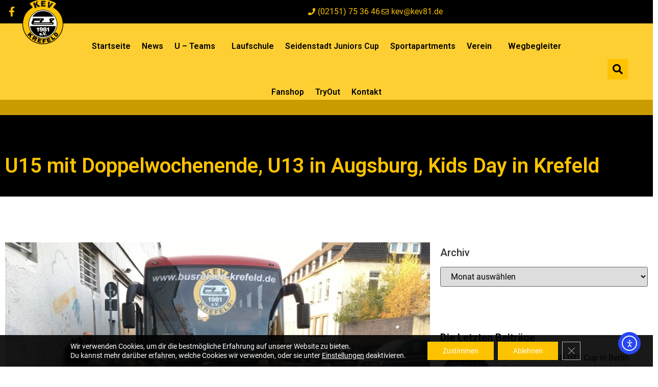

--- FILE ---
content_type: text/html; charset=UTF-8
request_url: https://kev81.de/u15-mit-doppelwochenende-u13-in-augsburg-kids-day-in-krefeld.html
body_size: 27649
content:
<!doctype html>
<html lang="de">
<head>
	<meta charset="UTF-8">
	<meta name="viewport" content="width=device-width, initial-scale=1">
	<link rel="profile" href="http://gmpg.org/xfn/11">
	<meta name='robots' content='index, follow, max-image-preview:large, max-snippet:-1, max-video-preview:-1' />

	<!-- This site is optimized with the Yoast SEO plugin v26.8 - https://yoast.com/product/yoast-seo-wordpress/ -->
	<title>U15 mit Doppelwochenende, U13 in Augsburg, Kids Day in Krefeld - Krefelder Eislauf Verein 1981 e.V.</title>
	<link rel="canonical" href="https://kev81.de/u15-mit-doppelwochenende-u13-in-augsburg-kids-day-in-krefeld.html" />
	<meta property="og:locale" content="de_DE" />
	<meta property="og:type" content="article" />
	<meta property="og:title" content="U15 mit Doppelwochenende, U13 in Augsburg, Kids Day in Krefeld - Krefelder Eislauf Verein 1981 e.V." />
	<meta property="og:description" content="Das Deutschland-Cup Wochenende beschert sowohl der U17, als auch der U20 eine kleine Pause vom Ligaalltag und gibt den Jungs und Coaches Zeit, die Batterien wieder aufzuladen. Nicht so in der U15. Das Team von Robin Beckers trifft in Liga I auf die DEG und die Roosters aus Iserlohn. Und auch die U13 muss wieder [&hellip;]" />
	<meta property="og:url" content="https://kev81.de/u15-mit-doppelwochenende-u13-in-augsburg-kids-day-in-krefeld.html" />
	<meta property="og:site_name" content="Krefelder Eislauf Verein 1981 e.V." />
	<meta property="article:publisher" content="https://www.facebook.com/krefelderev81/" />
	<meta property="article:published_time" content="2018-11-09T08:09:56+00:00" />
	<meta property="article:modified_time" content="2019-05-22T08:31:52+00:00" />
	<meta property="og:image" content="https://kev81.de/wp-content/uploads/2018/11/U13_Litreca-Cup2018.jpg" />
	<meta property="og:image:width" content="600" />
	<meta property="og:image:height" content="450" />
	<meta property="og:image:type" content="image/jpeg" />
	<meta name="author" content="Yvonne Grein" />
	<meta name="twitter:card" content="summary_large_image" />
	<meta name="twitter:label1" content="Verfasst von" />
	<meta name="twitter:data1" content="Yvonne Grein" />
	<meta name="twitter:label2" content="Geschätzte Lesezeit" />
	<meta name="twitter:data2" content="3 Minuten" />
	<script type="application/ld+json" class="yoast-schema-graph">{"@context":"https://schema.org","@graph":[{"@type":"Article","@id":"https://kev81.de/u15-mit-doppelwochenende-u13-in-augsburg-kids-day-in-krefeld.html#article","isPartOf":{"@id":"https://kev81.de/u15-mit-doppelwochenende-u13-in-augsburg-kids-day-in-krefeld.html"},"author":{"name":"Yvonne Grein","@id":"https://kev81.de/#/schema/person/363fb36ef58d0d880ab0ecc5651032d3"},"headline":"U15 mit Doppelwochenende, U13 in Augsburg, Kids Day in Krefeld","datePublished":"2018-11-09T08:09:56+00:00","dateModified":"2019-05-22T08:31:52+00:00","mainEntityOfPage":{"@id":"https://kev81.de/u15-mit-doppelwochenende-u13-in-augsburg-kids-day-in-krefeld.html"},"wordCount":663,"commentCount":0,"publisher":{"@id":"https://kev81.de/#organization"},"image":{"@id":"https://kev81.de/u15-mit-doppelwochenende-u13-in-augsburg-kids-day-in-krefeld.html#primaryimage"},"thumbnailUrl":"https://kev81.de/wp-content/uploads/2018/11/U13_Litreca-Cup2018.jpg","inLanguage":"de","potentialAction":[{"@type":"CommentAction","name":"Comment","target":["https://kev81.de/u15-mit-doppelwochenende-u13-in-augsburg-kids-day-in-krefeld.html#respond"]}]},{"@type":"WebPage","@id":"https://kev81.de/u15-mit-doppelwochenende-u13-in-augsburg-kids-day-in-krefeld.html","url":"https://kev81.de/u15-mit-doppelwochenende-u13-in-augsburg-kids-day-in-krefeld.html","name":"U15 mit Doppelwochenende, U13 in Augsburg, Kids Day in Krefeld - Krefelder Eislauf Verein 1981 e.V.","isPartOf":{"@id":"https://kev81.de/#website"},"primaryImageOfPage":{"@id":"https://kev81.de/u15-mit-doppelwochenende-u13-in-augsburg-kids-day-in-krefeld.html#primaryimage"},"image":{"@id":"https://kev81.de/u15-mit-doppelwochenende-u13-in-augsburg-kids-day-in-krefeld.html#primaryimage"},"thumbnailUrl":"https://kev81.de/wp-content/uploads/2018/11/U13_Litreca-Cup2018.jpg","datePublished":"2018-11-09T08:09:56+00:00","dateModified":"2019-05-22T08:31:52+00:00","breadcrumb":{"@id":"https://kev81.de/u15-mit-doppelwochenende-u13-in-augsburg-kids-day-in-krefeld.html#breadcrumb"},"inLanguage":"de","potentialAction":[{"@type":"ReadAction","target":["https://kev81.de/u15-mit-doppelwochenende-u13-in-augsburg-kids-day-in-krefeld.html"]}]},{"@type":"ImageObject","inLanguage":"de","@id":"https://kev81.de/u15-mit-doppelwochenende-u13-in-augsburg-kids-day-in-krefeld.html#primaryimage","url":"https://kev81.de/wp-content/uploads/2018/11/U13_Litreca-Cup2018.jpg","contentUrl":"https://kev81.de/wp-content/uploads/2018/11/U13_Litreca-Cup2018.jpg","width":600,"height":450,"caption":"U13_Litreca-Cup2018"},{"@type":"BreadcrumbList","@id":"https://kev81.de/u15-mit-doppelwochenende-u13-in-augsburg-kids-day-in-krefeld.html#breadcrumb","itemListElement":[{"@type":"ListItem","position":1,"name":"Startseite","item":"https://kev81.de/"},{"@type":"ListItem","position":2,"name":"News","item":"https://kev81.de/news"},{"@type":"ListItem","position":3,"name":"U15 mit Doppelwochenende, U13 in Augsburg, Kids Day in Krefeld"}]},{"@type":"WebSite","@id":"https://kev81.de/#website","url":"https://kev81.de/","name":"Krefelder Eislauf Verein 1981 e.V.","description":"Heimat. Tradition. Eishockey.","publisher":{"@id":"https://kev81.de/#organization"},"potentialAction":[{"@type":"SearchAction","target":{"@type":"EntryPoint","urlTemplate":"https://kev81.de/?s={search_term_string}"},"query-input":{"@type":"PropertyValueSpecification","valueRequired":true,"valueName":"search_term_string"}}],"inLanguage":"de"},{"@type":"Organization","@id":"https://kev81.de/#organization","name":"Krefelder Eislaufverein 1981 e.V.","url":"https://kev81.de/","logo":{"@type":"ImageObject","inLanguage":"de","@id":"https://kev81.de/#/schema/logo/image/","url":"https://kev81.de/wp-content/uploads/2019/05/KEV1981_Logo_ohne_Schatten_schwarzer_Rand-Kopie-1.png","contentUrl":"https://kev81.de/wp-content/uploads/2019/05/KEV1981_Logo_ohne_Schatten_schwarzer_Rand-Kopie-1.png","width":1181,"height":1359,"caption":"Krefelder Eislaufverein 1981 e.V."},"image":{"@id":"https://kev81.de/#/schema/logo/image/"},"sameAs":["https://www.facebook.com/krefelderev81/"]},{"@type":"Person","@id":"https://kev81.de/#/schema/person/363fb36ef58d0d880ab0ecc5651032d3","name":"Yvonne Grein","image":{"@type":"ImageObject","inLanguage":"de","@id":"https://kev81.de/#/schema/person/image/","url":"https://secure.gravatar.com/avatar/2d154d851459aa9793d512833c066d1a004749b7f5a9b0465fbe758370ddd280?s=96&d=blank&r=g","contentUrl":"https://secure.gravatar.com/avatar/2d154d851459aa9793d512833c066d1a004749b7f5a9b0465fbe758370ddd280?s=96&d=blank&r=g","caption":"Yvonne Grein"},"sameAs":["http://www.gipfelsturm-media.de"],"url":"https://kev81.de/author/yvonne_grein"}]}</script>
	<!-- / Yoast SEO plugin. -->


<link rel='dns-prefetch' href='//cdn.elementor.com' />
<link rel="alternate" type="application/rss+xml" title="Krefelder Eislauf Verein 1981 e.V. &raquo; Feed" href="https://kev81.de/feed" />
<link rel="alternate" type="application/rss+xml" title="Krefelder Eislauf Verein 1981 e.V. &raquo; Kommentar-Feed" href="https://kev81.de/comments/feed" />
<link rel="alternate" type="application/rss+xml" title="Krefelder Eislauf Verein 1981 e.V. &raquo; U15 mit Doppelwochenende, U13 in Augsburg, Kids Day in Krefeld-Kommentar-Feed" href="https://kev81.de/u15-mit-doppelwochenende-u13-in-augsburg-kids-day-in-krefeld.html/feed" />
<link rel="alternate" title="oEmbed (JSON)" type="application/json+oembed" href="https://kev81.de/wp-json/oembed/1.0/embed?url=https%3A%2F%2Fkev81.de%2Fu15-mit-doppelwochenende-u13-in-augsburg-kids-day-in-krefeld.html" />
<link rel="alternate" title="oEmbed (XML)" type="text/xml+oembed" href="https://kev81.de/wp-json/oembed/1.0/embed?url=https%3A%2F%2Fkev81.de%2Fu15-mit-doppelwochenende-u13-in-augsburg-kids-day-in-krefeld.html&#038;format=xml" />
<style id='wp-img-auto-sizes-contain-inline-css' type='text/css'>
img:is([sizes=auto i],[sizes^="auto," i]){contain-intrinsic-size:3000px 1500px}
/*# sourceURL=wp-img-auto-sizes-contain-inline-css */
</style>
<style id='wp-emoji-styles-inline-css' type='text/css'>

	img.wp-smiley, img.emoji {
		display: inline !important;
		border: none !important;
		box-shadow: none !important;
		height: 1em !important;
		width: 1em !important;
		margin: 0 0.07em !important;
		vertical-align: -0.1em !important;
		background: none !important;
		padding: 0 !important;
	}
/*# sourceURL=wp-emoji-styles-inline-css */
</style>
<link rel='stylesheet' id='wp-block-library-css' href='https://kev81.de/wp-includes/css/dist/block-library/style.min.css?ver=6.9' type='text/css' media='all' />
<style id='classic-theme-styles-inline-css' type='text/css'>
/*! This file is auto-generated */
.wp-block-button__link{color:#fff;background-color:#32373c;border-radius:9999px;box-shadow:none;text-decoration:none;padding:calc(.667em + 2px) calc(1.333em + 2px);font-size:1.125em}.wp-block-file__button{background:#32373c;color:#fff;text-decoration:none}
/*# sourceURL=/wp-includes/css/classic-themes.min.css */
</style>
<style id='global-styles-inline-css' type='text/css'>
:root{--wp--preset--aspect-ratio--square: 1;--wp--preset--aspect-ratio--4-3: 4/3;--wp--preset--aspect-ratio--3-4: 3/4;--wp--preset--aspect-ratio--3-2: 3/2;--wp--preset--aspect-ratio--2-3: 2/3;--wp--preset--aspect-ratio--16-9: 16/9;--wp--preset--aspect-ratio--9-16: 9/16;--wp--preset--color--black: #000000;--wp--preset--color--cyan-bluish-gray: #abb8c3;--wp--preset--color--white: #ffffff;--wp--preset--color--pale-pink: #f78da7;--wp--preset--color--vivid-red: #cf2e2e;--wp--preset--color--luminous-vivid-orange: #ff6900;--wp--preset--color--luminous-vivid-amber: #fcb900;--wp--preset--color--light-green-cyan: #7bdcb5;--wp--preset--color--vivid-green-cyan: #00d084;--wp--preset--color--pale-cyan-blue: #8ed1fc;--wp--preset--color--vivid-cyan-blue: #0693e3;--wp--preset--color--vivid-purple: #9b51e0;--wp--preset--gradient--vivid-cyan-blue-to-vivid-purple: linear-gradient(135deg,rgb(6,147,227) 0%,rgb(155,81,224) 100%);--wp--preset--gradient--light-green-cyan-to-vivid-green-cyan: linear-gradient(135deg,rgb(122,220,180) 0%,rgb(0,208,130) 100%);--wp--preset--gradient--luminous-vivid-amber-to-luminous-vivid-orange: linear-gradient(135deg,rgb(252,185,0) 0%,rgb(255,105,0) 100%);--wp--preset--gradient--luminous-vivid-orange-to-vivid-red: linear-gradient(135deg,rgb(255,105,0) 0%,rgb(207,46,46) 100%);--wp--preset--gradient--very-light-gray-to-cyan-bluish-gray: linear-gradient(135deg,rgb(238,238,238) 0%,rgb(169,184,195) 100%);--wp--preset--gradient--cool-to-warm-spectrum: linear-gradient(135deg,rgb(74,234,220) 0%,rgb(151,120,209) 20%,rgb(207,42,186) 40%,rgb(238,44,130) 60%,rgb(251,105,98) 80%,rgb(254,248,76) 100%);--wp--preset--gradient--blush-light-purple: linear-gradient(135deg,rgb(255,206,236) 0%,rgb(152,150,240) 100%);--wp--preset--gradient--blush-bordeaux: linear-gradient(135deg,rgb(254,205,165) 0%,rgb(254,45,45) 50%,rgb(107,0,62) 100%);--wp--preset--gradient--luminous-dusk: linear-gradient(135deg,rgb(255,203,112) 0%,rgb(199,81,192) 50%,rgb(65,88,208) 100%);--wp--preset--gradient--pale-ocean: linear-gradient(135deg,rgb(255,245,203) 0%,rgb(182,227,212) 50%,rgb(51,167,181) 100%);--wp--preset--gradient--electric-grass: linear-gradient(135deg,rgb(202,248,128) 0%,rgb(113,206,126) 100%);--wp--preset--gradient--midnight: linear-gradient(135deg,rgb(2,3,129) 0%,rgb(40,116,252) 100%);--wp--preset--font-size--small: 13px;--wp--preset--font-size--medium: 20px;--wp--preset--font-size--large: 36px;--wp--preset--font-size--x-large: 42px;--wp--preset--spacing--20: 0.44rem;--wp--preset--spacing--30: 0.67rem;--wp--preset--spacing--40: 1rem;--wp--preset--spacing--50: 1.5rem;--wp--preset--spacing--60: 2.25rem;--wp--preset--spacing--70: 3.38rem;--wp--preset--spacing--80: 5.06rem;--wp--preset--shadow--natural: 6px 6px 9px rgba(0, 0, 0, 0.2);--wp--preset--shadow--deep: 12px 12px 50px rgba(0, 0, 0, 0.4);--wp--preset--shadow--sharp: 6px 6px 0px rgba(0, 0, 0, 0.2);--wp--preset--shadow--outlined: 6px 6px 0px -3px rgb(255, 255, 255), 6px 6px rgb(0, 0, 0);--wp--preset--shadow--crisp: 6px 6px 0px rgb(0, 0, 0);}:where(.is-layout-flex){gap: 0.5em;}:where(.is-layout-grid){gap: 0.5em;}body .is-layout-flex{display: flex;}.is-layout-flex{flex-wrap: wrap;align-items: center;}.is-layout-flex > :is(*, div){margin: 0;}body .is-layout-grid{display: grid;}.is-layout-grid > :is(*, div){margin: 0;}:where(.wp-block-columns.is-layout-flex){gap: 2em;}:where(.wp-block-columns.is-layout-grid){gap: 2em;}:where(.wp-block-post-template.is-layout-flex){gap: 1.25em;}:where(.wp-block-post-template.is-layout-grid){gap: 1.25em;}.has-black-color{color: var(--wp--preset--color--black) !important;}.has-cyan-bluish-gray-color{color: var(--wp--preset--color--cyan-bluish-gray) !important;}.has-white-color{color: var(--wp--preset--color--white) !important;}.has-pale-pink-color{color: var(--wp--preset--color--pale-pink) !important;}.has-vivid-red-color{color: var(--wp--preset--color--vivid-red) !important;}.has-luminous-vivid-orange-color{color: var(--wp--preset--color--luminous-vivid-orange) !important;}.has-luminous-vivid-amber-color{color: var(--wp--preset--color--luminous-vivid-amber) !important;}.has-light-green-cyan-color{color: var(--wp--preset--color--light-green-cyan) !important;}.has-vivid-green-cyan-color{color: var(--wp--preset--color--vivid-green-cyan) !important;}.has-pale-cyan-blue-color{color: var(--wp--preset--color--pale-cyan-blue) !important;}.has-vivid-cyan-blue-color{color: var(--wp--preset--color--vivid-cyan-blue) !important;}.has-vivid-purple-color{color: var(--wp--preset--color--vivid-purple) !important;}.has-black-background-color{background-color: var(--wp--preset--color--black) !important;}.has-cyan-bluish-gray-background-color{background-color: var(--wp--preset--color--cyan-bluish-gray) !important;}.has-white-background-color{background-color: var(--wp--preset--color--white) !important;}.has-pale-pink-background-color{background-color: var(--wp--preset--color--pale-pink) !important;}.has-vivid-red-background-color{background-color: var(--wp--preset--color--vivid-red) !important;}.has-luminous-vivid-orange-background-color{background-color: var(--wp--preset--color--luminous-vivid-orange) !important;}.has-luminous-vivid-amber-background-color{background-color: var(--wp--preset--color--luminous-vivid-amber) !important;}.has-light-green-cyan-background-color{background-color: var(--wp--preset--color--light-green-cyan) !important;}.has-vivid-green-cyan-background-color{background-color: var(--wp--preset--color--vivid-green-cyan) !important;}.has-pale-cyan-blue-background-color{background-color: var(--wp--preset--color--pale-cyan-blue) !important;}.has-vivid-cyan-blue-background-color{background-color: var(--wp--preset--color--vivid-cyan-blue) !important;}.has-vivid-purple-background-color{background-color: var(--wp--preset--color--vivid-purple) !important;}.has-black-border-color{border-color: var(--wp--preset--color--black) !important;}.has-cyan-bluish-gray-border-color{border-color: var(--wp--preset--color--cyan-bluish-gray) !important;}.has-white-border-color{border-color: var(--wp--preset--color--white) !important;}.has-pale-pink-border-color{border-color: var(--wp--preset--color--pale-pink) !important;}.has-vivid-red-border-color{border-color: var(--wp--preset--color--vivid-red) !important;}.has-luminous-vivid-orange-border-color{border-color: var(--wp--preset--color--luminous-vivid-orange) !important;}.has-luminous-vivid-amber-border-color{border-color: var(--wp--preset--color--luminous-vivid-amber) !important;}.has-light-green-cyan-border-color{border-color: var(--wp--preset--color--light-green-cyan) !important;}.has-vivid-green-cyan-border-color{border-color: var(--wp--preset--color--vivid-green-cyan) !important;}.has-pale-cyan-blue-border-color{border-color: var(--wp--preset--color--pale-cyan-blue) !important;}.has-vivid-cyan-blue-border-color{border-color: var(--wp--preset--color--vivid-cyan-blue) !important;}.has-vivid-purple-border-color{border-color: var(--wp--preset--color--vivid-purple) !important;}.has-vivid-cyan-blue-to-vivid-purple-gradient-background{background: var(--wp--preset--gradient--vivid-cyan-blue-to-vivid-purple) !important;}.has-light-green-cyan-to-vivid-green-cyan-gradient-background{background: var(--wp--preset--gradient--light-green-cyan-to-vivid-green-cyan) !important;}.has-luminous-vivid-amber-to-luminous-vivid-orange-gradient-background{background: var(--wp--preset--gradient--luminous-vivid-amber-to-luminous-vivid-orange) !important;}.has-luminous-vivid-orange-to-vivid-red-gradient-background{background: var(--wp--preset--gradient--luminous-vivid-orange-to-vivid-red) !important;}.has-very-light-gray-to-cyan-bluish-gray-gradient-background{background: var(--wp--preset--gradient--very-light-gray-to-cyan-bluish-gray) !important;}.has-cool-to-warm-spectrum-gradient-background{background: var(--wp--preset--gradient--cool-to-warm-spectrum) !important;}.has-blush-light-purple-gradient-background{background: var(--wp--preset--gradient--blush-light-purple) !important;}.has-blush-bordeaux-gradient-background{background: var(--wp--preset--gradient--blush-bordeaux) !important;}.has-luminous-dusk-gradient-background{background: var(--wp--preset--gradient--luminous-dusk) !important;}.has-pale-ocean-gradient-background{background: var(--wp--preset--gradient--pale-ocean) !important;}.has-electric-grass-gradient-background{background: var(--wp--preset--gradient--electric-grass) !important;}.has-midnight-gradient-background{background: var(--wp--preset--gradient--midnight) !important;}.has-small-font-size{font-size: var(--wp--preset--font-size--small) !important;}.has-medium-font-size{font-size: var(--wp--preset--font-size--medium) !important;}.has-large-font-size{font-size: var(--wp--preset--font-size--large) !important;}.has-x-large-font-size{font-size: var(--wp--preset--font-size--x-large) !important;}
:where(.wp-block-post-template.is-layout-flex){gap: 1.25em;}:where(.wp-block-post-template.is-layout-grid){gap: 1.25em;}
:where(.wp-block-term-template.is-layout-flex){gap: 1.25em;}:where(.wp-block-term-template.is-layout-grid){gap: 1.25em;}
:where(.wp-block-columns.is-layout-flex){gap: 2em;}:where(.wp-block-columns.is-layout-grid){gap: 2em;}
:root :where(.wp-block-pullquote){font-size: 1.5em;line-height: 1.6;}
/*# sourceURL=global-styles-inline-css */
</style>
<link rel='stylesheet' id='dashicons-css' href='https://kev81.de/wp-includes/css/dashicons.min.css?ver=6.9' type='text/css' media='all' />
<link rel='stylesheet' id='sportspress-general-css' href='//kev81.de/wp-content/plugins/sportspress/assets/css/sportspress.css?ver=2.7.26' type='text/css' media='all' />
<link rel='stylesheet' id='sportspress-icons-css' href='//kev81.de/wp-content/plugins/sportspress/assets/css/icons.css?ver=2.7.26' type='text/css' media='all' />
<link rel='stylesheet' id='ea11y-widget-fonts-css' href='https://kev81.de/wp-content/plugins/pojo-accessibility/assets/build/fonts.css?ver=4.0.1' type='text/css' media='all' />
<link rel='stylesheet' id='ea11y-skip-link-css' href='https://kev81.de/wp-content/plugins/pojo-accessibility/assets/build/skip-link.css?ver=4.0.1' type='text/css' media='all' />
<link rel='stylesheet' id='elementor-hello-theme-style-css' href='https://kev81.de/wp-content/themes/Elementor-Bootstrap/style.css?ver=6.9' type='text/css' media='all' />
<link rel='stylesheet' id='elementor-frontend-css' href='https://kev81.de/wp-content/plugins/elementor/assets/css/frontend.min.css?ver=3.34.2' type='text/css' media='all' />
<link rel='stylesheet' id='widget-social-icons-css' href='https://kev81.de/wp-content/plugins/elementor/assets/css/widget-social-icons.min.css?ver=3.34.2' type='text/css' media='all' />
<link rel='stylesheet' id='e-apple-webkit-css' href='https://kev81.de/wp-content/plugins/elementor/assets/css/conditionals/apple-webkit.min.css?ver=3.34.2' type='text/css' media='all' />
<link rel='stylesheet' id='widget-icon-list-css' href='https://kev81.de/wp-content/plugins/elementor/assets/css/widget-icon-list.min.css?ver=3.34.2' type='text/css' media='all' />
<link rel='stylesheet' id='widget-image-css' href='https://kev81.de/wp-content/plugins/elementor/assets/css/widget-image.min.css?ver=3.34.2' type='text/css' media='all' />
<link rel='stylesheet' id='widget-nav-menu-css' href='https://kev81.de/wp-content/plugins/elementor-pro/assets/css/widget-nav-menu.min.css?ver=3.34.1' type='text/css' media='all' />
<link rel='stylesheet' id='widget-search-form-css' href='https://kev81.de/wp-content/plugins/elementor-pro/assets/css/widget-search-form.min.css?ver=3.34.1' type='text/css' media='all' />
<link rel='stylesheet' id='elementor-icons-shared-0-css' href='https://kev81.de/wp-content/plugins/elementor/assets/lib/font-awesome/css/fontawesome.min.css?ver=5.15.3' type='text/css' media='all' />
<link rel='stylesheet' id='elementor-icons-fa-solid-css' href='https://kev81.de/wp-content/plugins/elementor/assets/lib/font-awesome/css/solid.min.css?ver=5.15.3' type='text/css' media='all' />
<link rel='stylesheet' id='e-sticky-css' href='https://kev81.de/wp-content/plugins/elementor-pro/assets/css/modules/sticky.min.css?ver=3.34.1' type='text/css' media='all' />
<link rel='stylesheet' id='e-motion-fx-css' href='https://kev81.de/wp-content/plugins/elementor-pro/assets/css/modules/motion-fx.min.css?ver=3.34.1' type='text/css' media='all' />
<link rel='stylesheet' id='widget-heading-css' href='https://kev81.de/wp-content/plugins/elementor/assets/css/widget-heading.min.css?ver=3.34.2' type='text/css' media='all' />
<link rel='stylesheet' id='widget-posts-css' href='https://kev81.de/wp-content/plugins/elementor-pro/assets/css/widget-posts.min.css?ver=3.34.1' type='text/css' media='all' />
<link rel='stylesheet' id='e-animation-pulse-grow-css' href='https://kev81.de/wp-content/plugins/elementor/assets/lib/animations/styles/e-animation-pulse-grow.min.css?ver=3.34.2' type='text/css' media='all' />
<link rel='stylesheet' id='widget-post-info-css' href='https://kev81.de/wp-content/plugins/elementor-pro/assets/css/widget-post-info.min.css?ver=3.34.1' type='text/css' media='all' />
<link rel='stylesheet' id='elementor-icons-fa-regular-css' href='https://kev81.de/wp-content/plugins/elementor/assets/lib/font-awesome/css/regular.min.css?ver=5.15.3' type='text/css' media='all' />
<link rel='stylesheet' id='widget-share-buttons-css' href='https://kev81.de/wp-content/plugins/elementor-pro/assets/css/widget-share-buttons.min.css?ver=3.34.1' type='text/css' media='all' />
<link rel='stylesheet' id='elementor-icons-fa-brands-css' href='https://kev81.de/wp-content/plugins/elementor/assets/lib/font-awesome/css/brands.min.css?ver=5.15.3' type='text/css' media='all' />
<link rel='stylesheet' id='widget-post-navigation-css' href='https://kev81.de/wp-content/plugins/elementor-pro/assets/css/widget-post-navigation.min.css?ver=3.34.1' type='text/css' media='all' />
<link rel='stylesheet' id='swiper-css' href='https://kev81.de/wp-content/plugins/elementor/assets/lib/swiper/v8/css/swiper.min.css?ver=8.4.5' type='text/css' media='all' />
<link rel='stylesheet' id='e-swiper-css' href='https://kev81.de/wp-content/plugins/elementor/assets/css/conditionals/e-swiper.min.css?ver=3.34.2' type='text/css' media='all' />
<link rel='stylesheet' id='widget-spacer-css' href='https://kev81.de/wp-content/plugins/elementor/assets/css/widget-spacer.min.css?ver=3.34.2' type='text/css' media='all' />
<link rel='stylesheet' id='elementor-icons-css' href='https://kev81.de/wp-content/plugins/elementor/assets/lib/eicons/css/elementor-icons.min.css?ver=5.46.0' type='text/css' media='all' />
<link rel='stylesheet' id='elementor-post-3656-css' href='https://kev81.de/wp-content/uploads/elementor/css/post-3656.css?ver=1768975257' type='text/css' media='all' />
<link rel='stylesheet' id='font-awesome-5-all-css' href='https://kev81.de/wp-content/plugins/elementor/assets/lib/font-awesome/css/all.min.css?ver=3.34.2' type='text/css' media='all' />
<link rel='stylesheet' id='font-awesome-4-shim-css' href='https://kev81.de/wp-content/plugins/elementor/assets/lib/font-awesome/css/v4-shims.min.css?ver=3.34.2' type='text/css' media='all' />
<link rel='stylesheet' id='elementor-post-654-css' href='https://kev81.de/wp-content/uploads/elementor/css/post-654.css?ver=1768975257' type='text/css' media='all' />
<link rel='stylesheet' id='elementor-post-685-css' href='https://kev81.de/wp-content/uploads/elementor/css/post-685.css?ver=1768975257' type='text/css' media='all' />
<link rel='stylesheet' id='elementor-post-722-css' href='https://kev81.de/wp-content/uploads/elementor/css/post-722.css?ver=1768975257' type='text/css' media='all' />
<link rel='stylesheet' id='jquery-lazyloadxt-spinner-css-css' href='//kev81.de/wp-content/plugins/a3-lazy-load/assets/css/jquery.lazyloadxt.spinner.css?ver=6.9' type='text/css' media='all' />
<link rel='stylesheet' id='a3a3_lazy_load-css' href='//kev81.de/wp-content/uploads/sass/a3_lazy_load.min.css?ver=1579685076' type='text/css' media='all' />
<link rel='stylesheet' id='moove_gdpr_frontend-css' href='https://kev81.de/wp-content/plugins/gdpr-cookie-compliance/dist/styles/gdpr-main-nf.css?ver=5.0.9' type='text/css' media='all' />
<style id='moove_gdpr_frontend-inline-css' type='text/css'>
				#moove_gdpr_cookie_modal .moove-gdpr-modal-content .moove-gdpr-tab-main h3.tab-title, 
				#moove_gdpr_cookie_modal .moove-gdpr-modal-content .moove-gdpr-tab-main span.tab-title,
				#moove_gdpr_cookie_modal .moove-gdpr-modal-content .moove-gdpr-modal-left-content #moove-gdpr-menu li a, 
				#moove_gdpr_cookie_modal .moove-gdpr-modal-content .moove-gdpr-modal-left-content #moove-gdpr-menu li button,
				#moove_gdpr_cookie_modal .moove-gdpr-modal-content .moove-gdpr-modal-left-content .moove-gdpr-branding-cnt a,
				#moove_gdpr_cookie_modal .moove-gdpr-modal-content .moove-gdpr-modal-footer-content .moove-gdpr-button-holder a.mgbutton, 
				#moove_gdpr_cookie_modal .moove-gdpr-modal-content .moove-gdpr-modal-footer-content .moove-gdpr-button-holder button.mgbutton,
				#moove_gdpr_cookie_modal .cookie-switch .cookie-slider:after, 
				#moove_gdpr_cookie_modal .cookie-switch .slider:after, 
				#moove_gdpr_cookie_modal .switch .cookie-slider:after, 
				#moove_gdpr_cookie_modal .switch .slider:after,
				#moove_gdpr_cookie_info_bar .moove-gdpr-info-bar-container .moove-gdpr-info-bar-content p, 
				#moove_gdpr_cookie_info_bar .moove-gdpr-info-bar-container .moove-gdpr-info-bar-content p a,
				#moove_gdpr_cookie_info_bar .moove-gdpr-info-bar-container .moove-gdpr-info-bar-content a.mgbutton, 
				#moove_gdpr_cookie_info_bar .moove-gdpr-info-bar-container .moove-gdpr-info-bar-content button.mgbutton,
				#moove_gdpr_cookie_modal .moove-gdpr-modal-content .moove-gdpr-tab-main .moove-gdpr-tab-main-content h1, 
				#moove_gdpr_cookie_modal .moove-gdpr-modal-content .moove-gdpr-tab-main .moove-gdpr-tab-main-content h2, 
				#moove_gdpr_cookie_modal .moove-gdpr-modal-content .moove-gdpr-tab-main .moove-gdpr-tab-main-content h3, 
				#moove_gdpr_cookie_modal .moove-gdpr-modal-content .moove-gdpr-tab-main .moove-gdpr-tab-main-content h4, 
				#moove_gdpr_cookie_modal .moove-gdpr-modal-content .moove-gdpr-tab-main .moove-gdpr-tab-main-content h5, 
				#moove_gdpr_cookie_modal .moove-gdpr-modal-content .moove-gdpr-tab-main .moove-gdpr-tab-main-content h6,
				#moove_gdpr_cookie_modal .moove-gdpr-modal-content.moove_gdpr_modal_theme_v2 .moove-gdpr-modal-title .tab-title,
				#moove_gdpr_cookie_modal .moove-gdpr-modal-content.moove_gdpr_modal_theme_v2 .moove-gdpr-tab-main h3.tab-title, 
				#moove_gdpr_cookie_modal .moove-gdpr-modal-content.moove_gdpr_modal_theme_v2 .moove-gdpr-tab-main span.tab-title,
				#moove_gdpr_cookie_modal .moove-gdpr-modal-content.moove_gdpr_modal_theme_v2 .moove-gdpr-branding-cnt a {
					font-weight: inherit				}
			#moove_gdpr_cookie_modal,#moove_gdpr_cookie_info_bar,.gdpr_cookie_settings_shortcode_content{font-family:inherit}#moove_gdpr_save_popup_settings_button{background-color:#373737;color:#fff}#moove_gdpr_save_popup_settings_button:hover{background-color:#000}#moove_gdpr_cookie_info_bar .moove-gdpr-info-bar-container .moove-gdpr-info-bar-content a.mgbutton,#moove_gdpr_cookie_info_bar .moove-gdpr-info-bar-container .moove-gdpr-info-bar-content button.mgbutton{background-color:#fdc300}#moove_gdpr_cookie_modal .moove-gdpr-modal-content .moove-gdpr-modal-footer-content .moove-gdpr-button-holder a.mgbutton,#moove_gdpr_cookie_modal .moove-gdpr-modal-content .moove-gdpr-modal-footer-content .moove-gdpr-button-holder button.mgbutton,.gdpr_cookie_settings_shortcode_content .gdpr-shr-button.button-green{background-color:#fdc300;border-color:#fdc300}#moove_gdpr_cookie_modal .moove-gdpr-modal-content .moove-gdpr-modal-footer-content .moove-gdpr-button-holder a.mgbutton:hover,#moove_gdpr_cookie_modal .moove-gdpr-modal-content .moove-gdpr-modal-footer-content .moove-gdpr-button-holder button.mgbutton:hover,.gdpr_cookie_settings_shortcode_content .gdpr-shr-button.button-green:hover{background-color:#fff;color:#fdc300}#moove_gdpr_cookie_modal .moove-gdpr-modal-content .moove-gdpr-modal-close i,#moove_gdpr_cookie_modal .moove-gdpr-modal-content .moove-gdpr-modal-close span.gdpr-icon{background-color:#fdc300;border:1px solid #fdc300}#moove_gdpr_cookie_info_bar span.moove-gdpr-infobar-allow-all.focus-g,#moove_gdpr_cookie_info_bar span.moove-gdpr-infobar-allow-all:focus,#moove_gdpr_cookie_info_bar button.moove-gdpr-infobar-allow-all.focus-g,#moove_gdpr_cookie_info_bar button.moove-gdpr-infobar-allow-all:focus,#moove_gdpr_cookie_info_bar span.moove-gdpr-infobar-reject-btn.focus-g,#moove_gdpr_cookie_info_bar span.moove-gdpr-infobar-reject-btn:focus,#moove_gdpr_cookie_info_bar button.moove-gdpr-infobar-reject-btn.focus-g,#moove_gdpr_cookie_info_bar button.moove-gdpr-infobar-reject-btn:focus,#moove_gdpr_cookie_info_bar span.change-settings-button.focus-g,#moove_gdpr_cookie_info_bar span.change-settings-button:focus,#moove_gdpr_cookie_info_bar button.change-settings-button.focus-g,#moove_gdpr_cookie_info_bar button.change-settings-button:focus{-webkit-box-shadow:0 0 1px 3px #fdc300;-moz-box-shadow:0 0 1px 3px #fdc300;box-shadow:0 0 1px 3px #fdc300}#moove_gdpr_cookie_modal .moove-gdpr-modal-content .moove-gdpr-modal-close i:hover,#moove_gdpr_cookie_modal .moove-gdpr-modal-content .moove-gdpr-modal-close span.gdpr-icon:hover,#moove_gdpr_cookie_info_bar span[data-href]>u.change-settings-button{color:#fdc300}#moove_gdpr_cookie_modal .moove-gdpr-modal-content .moove-gdpr-modal-left-content #moove-gdpr-menu li.menu-item-selected a span.gdpr-icon,#moove_gdpr_cookie_modal .moove-gdpr-modal-content .moove-gdpr-modal-left-content #moove-gdpr-menu li.menu-item-selected button span.gdpr-icon{color:inherit}#moove_gdpr_cookie_modal .moove-gdpr-modal-content .moove-gdpr-modal-left-content #moove-gdpr-menu li a span.gdpr-icon,#moove_gdpr_cookie_modal .moove-gdpr-modal-content .moove-gdpr-modal-left-content #moove-gdpr-menu li button span.gdpr-icon{color:inherit}#moove_gdpr_cookie_modal .gdpr-acc-link{line-height:0;font-size:0;color:transparent;position:absolute}#moove_gdpr_cookie_modal .moove-gdpr-modal-content .moove-gdpr-modal-close:hover i,#moove_gdpr_cookie_modal .moove-gdpr-modal-content .moove-gdpr-modal-left-content #moove-gdpr-menu li a,#moove_gdpr_cookie_modal .moove-gdpr-modal-content .moove-gdpr-modal-left-content #moove-gdpr-menu li button,#moove_gdpr_cookie_modal .moove-gdpr-modal-content .moove-gdpr-modal-left-content #moove-gdpr-menu li button i,#moove_gdpr_cookie_modal .moove-gdpr-modal-content .moove-gdpr-modal-left-content #moove-gdpr-menu li a i,#moove_gdpr_cookie_modal .moove-gdpr-modal-content .moove-gdpr-tab-main .moove-gdpr-tab-main-content a:hover,#moove_gdpr_cookie_info_bar.moove-gdpr-dark-scheme .moove-gdpr-info-bar-container .moove-gdpr-info-bar-content a.mgbutton:hover,#moove_gdpr_cookie_info_bar.moove-gdpr-dark-scheme .moove-gdpr-info-bar-container .moove-gdpr-info-bar-content button.mgbutton:hover,#moove_gdpr_cookie_info_bar.moove-gdpr-dark-scheme .moove-gdpr-info-bar-container .moove-gdpr-info-bar-content a:hover,#moove_gdpr_cookie_info_bar.moove-gdpr-dark-scheme .moove-gdpr-info-bar-container .moove-gdpr-info-bar-content button:hover,#moove_gdpr_cookie_info_bar.moove-gdpr-dark-scheme .moove-gdpr-info-bar-container .moove-gdpr-info-bar-content span.change-settings-button:hover,#moove_gdpr_cookie_info_bar.moove-gdpr-dark-scheme .moove-gdpr-info-bar-container .moove-gdpr-info-bar-content button.change-settings-button:hover,#moove_gdpr_cookie_info_bar.moove-gdpr-dark-scheme .moove-gdpr-info-bar-container .moove-gdpr-info-bar-content u.change-settings-button:hover,#moove_gdpr_cookie_info_bar span[data-href]>u.change-settings-button,#moove_gdpr_cookie_info_bar.moove-gdpr-dark-scheme .moove-gdpr-info-bar-container .moove-gdpr-info-bar-content a.mgbutton.focus-g,#moove_gdpr_cookie_info_bar.moove-gdpr-dark-scheme .moove-gdpr-info-bar-container .moove-gdpr-info-bar-content button.mgbutton.focus-g,#moove_gdpr_cookie_info_bar.moove-gdpr-dark-scheme .moove-gdpr-info-bar-container .moove-gdpr-info-bar-content a.focus-g,#moove_gdpr_cookie_info_bar.moove-gdpr-dark-scheme .moove-gdpr-info-bar-container .moove-gdpr-info-bar-content button.focus-g,#moove_gdpr_cookie_info_bar.moove-gdpr-dark-scheme .moove-gdpr-info-bar-container .moove-gdpr-info-bar-content a.mgbutton:focus,#moove_gdpr_cookie_info_bar.moove-gdpr-dark-scheme .moove-gdpr-info-bar-container .moove-gdpr-info-bar-content button.mgbutton:focus,#moove_gdpr_cookie_info_bar.moove-gdpr-dark-scheme .moove-gdpr-info-bar-container .moove-gdpr-info-bar-content a:focus,#moove_gdpr_cookie_info_bar.moove-gdpr-dark-scheme .moove-gdpr-info-bar-container .moove-gdpr-info-bar-content button:focus,#moove_gdpr_cookie_info_bar.moove-gdpr-dark-scheme .moove-gdpr-info-bar-container .moove-gdpr-info-bar-content span.change-settings-button.focus-g,span.change-settings-button:focus,button.change-settings-button.focus-g,button.change-settings-button:focus,#moove_gdpr_cookie_info_bar.moove-gdpr-dark-scheme .moove-gdpr-info-bar-container .moove-gdpr-info-bar-content u.change-settings-button.focus-g,#moove_gdpr_cookie_info_bar.moove-gdpr-dark-scheme .moove-gdpr-info-bar-container .moove-gdpr-info-bar-content u.change-settings-button:focus{color:#fdc300}#moove_gdpr_cookie_modal .moove-gdpr-branding.focus-g span,#moove_gdpr_cookie_modal .moove-gdpr-modal-content .moove-gdpr-tab-main a.focus-g,#moove_gdpr_cookie_modal .moove-gdpr-modal-content .moove-gdpr-tab-main .gdpr-cd-details-toggle.focus-g{color:#fdc300}#moove_gdpr_cookie_modal.gdpr_lightbox-hide{display:none}#moove_gdpr_cookie_info_bar .moove-gdpr-info-bar-container .moove-gdpr-info-bar-content a.mgbutton,#moove_gdpr_cookie_info_bar .moove-gdpr-info-bar-container .moove-gdpr-info-bar-content button.mgbutton,#moove_gdpr_cookie_modal .moove-gdpr-modal-content .moove-gdpr-modal-footer-content .moove-gdpr-button-holder a.mgbutton,#moove_gdpr_cookie_modal .moove-gdpr-modal-content .moove-gdpr-modal-footer-content .moove-gdpr-button-holder button.mgbutton,.gdpr-shr-button,#moove_gdpr_cookie_info_bar .moove-gdpr-infobar-close-btn{border-radius:0}
/*# sourceURL=moove_gdpr_frontend-inline-css */
</style>
<style type="text/css"></style><script type="text/javascript" src="https://kev81.de/wp-includes/js/jquery/jquery.min.js?ver=3.7.1" id="jquery-core-js"></script>
<script type="text/javascript" src="https://kev81.de/wp-includes/js/jquery/jquery-migrate.min.js?ver=3.4.1" id="jquery-migrate-js"></script>
<script type="text/javascript" src="https://kev81.de/wp-content/plugins/elementor-pro/assets/js/page-transitions.min.js?ver=3.34.1" id="page-transitions-js"></script>
<script type="text/javascript" src="https://kev81.de/wp-content/plugins/elementor/assets/lib/font-awesome/js/v4-shims.min.js?ver=3.34.2" id="font-awesome-4-shim-js"></script>
<link rel="https://api.w.org/" href="https://kev81.de/wp-json/" /><link rel="alternate" title="JSON" type="application/json" href="https://kev81.de/wp-json/wp/v2/posts/149" /><link rel="EditURI" type="application/rsd+xml" title="RSD" href="https://kev81.de/xmlrpc.php?rsd" />
<meta name="generator" content="WordPress 6.9" />
<meta name="generator" content="SportsPress 2.7.26" />
<link rel='shortlink' href='https://kev81.de/?p=149' />
<meta name="generator" content="Elementor 3.34.2; features: additional_custom_breakpoints; settings: css_print_method-external, google_font-enabled, font_display-auto">
			<style>
				.e-con.e-parent:nth-of-type(n+4):not(.e-lazyloaded):not(.e-no-lazyload),
				.e-con.e-parent:nth-of-type(n+4):not(.e-lazyloaded):not(.e-no-lazyload) * {
					background-image: none !important;
				}
				@media screen and (max-height: 1024px) {
					.e-con.e-parent:nth-of-type(n+3):not(.e-lazyloaded):not(.e-no-lazyload),
					.e-con.e-parent:nth-of-type(n+3):not(.e-lazyloaded):not(.e-no-lazyload) * {
						background-image: none !important;
					}
				}
				@media screen and (max-height: 640px) {
					.e-con.e-parent:nth-of-type(n+2):not(.e-lazyloaded):not(.e-no-lazyload),
					.e-con.e-parent:nth-of-type(n+2):not(.e-lazyloaded):not(.e-no-lazyload) * {
						background-image: none !important;
					}
				}
			</style>
			<link rel="icon" href="https://kev81.de/wp-content/uploads/2019/05/cropped-KEV1981_Logo_ohne_Schatten_schwarzer_Rand-Kopie-32x32.png" sizes="32x32" />
<link rel="icon" href="https://kev81.de/wp-content/uploads/2019/05/cropped-KEV1981_Logo_ohne_Schatten_schwarzer_Rand-Kopie-192x192.png" sizes="192x192" />
<meta name="msapplication-TileImage" content="https://kev81.de/wp-content/uploads/2019/05/cropped-KEV1981_Logo_ohne_Schatten_schwarzer_Rand-Kopie-270x270.png" />
</head>
<body class="wp-singular post-template-default single single-post postid-149 single-format-standard wp-custom-logo wp-theme-Elementor-Bootstrap ally-default elementor-default elementor-kit-3656 elementor-page-722">

		<header data-elementor-type="header" data-elementor-id="654" class="elementor elementor-654 elementor-location-header" data-elementor-post-type="elementor_library">
					<section class="elementor-section elementor-top-section elementor-element elementor-element-10d2b30 elementor-section-height-min-height elementor-section-boxed elementor-section-height-default elementor-section-items-middle" data-id="10d2b30" data-element_type="section" id="top" data-settings="{&quot;background_background&quot;:&quot;classic&quot;}">
						<div class="elementor-container elementor-column-gap-no">
					<div class="elementor-column elementor-col-50 elementor-top-column elementor-element elementor-element-7a756dd elementor-hidden-phone" data-id="7a756dd" data-element_type="column">
			<div class="elementor-widget-wrap elementor-element-populated">
						<div class="elementor-element elementor-element-afb89d8 e-grid-align-mobile-center elementor-shape-rounded elementor-grid-0 elementor-widget elementor-widget-social-icons" data-id="afb89d8" data-element_type="widget" data-widget_type="social-icons.default">
				<div class="elementor-widget-container">
							<div class="elementor-social-icons-wrapper elementor-grid" role="list">
							<span class="elementor-grid-item" role="listitem">
					<a class="elementor-icon elementor-social-icon elementor-social-icon-facebook-f elementor-repeater-item-b47f21e" href="https://www.facebook.com/krefelderev81/" target="_blank" rel="nofollow">
						<span class="elementor-screen-only">Facebook-f</span>
						<i aria-hidden="true" class="fab fa-facebook-f"></i>					</a>
				</span>
							<span class="elementor-grid-item" role="listitem">
					<a class="elementor-icon elementor-social-icon elementor-social-icon-instagram elementor-repeater-item-0789105" href="https://www.instagram.com/kev1981_official/" target="_blank" rel="nofollow">
						<span class="elementor-screen-only">Instagram</span>
						<i aria-hidden="true" class="fab fa-instagram"></i>					</a>
				</span>
					</div>
						</div>
				</div>
					</div>
		</div>
				<div class="elementor-column elementor-col-50 elementor-top-column elementor-element elementor-element-d272f80" data-id="d272f80" data-element_type="column">
			<div class="elementor-widget-wrap elementor-element-populated">
						<div class="elementor-element elementor-element-8fef85e elementor-icon-list--layout-inline elementor-align-end elementor-tablet-align-center elementor-mobile-align-center elementor-list-item-link-full_width elementor-widget elementor-widget-icon-list" data-id="8fef85e" data-element_type="widget" data-widget_type="icon-list.default">
				<div class="elementor-widget-container">
							<ul class="elementor-icon-list-items elementor-inline-items">
							<li class="elementor-icon-list-item elementor-inline-item">
											<a href="tel:02151753646">

												<span class="elementor-icon-list-icon">
																<i class="fa fa-phone" aria-hidden="true"></i>
													</span>
										<span class="elementor-icon-list-text">(02151) 75 36 46</span>
											</a>
									</li>
								<li class="elementor-icon-list-item elementor-inline-item">
											<a href="mailto:kev@kev81.de">

												<span class="elementor-icon-list-icon">
																<i class="fa fa-envelope-o" aria-hidden="true"></i>
													</span>
										<span class="elementor-icon-list-text">kev@kev81.de</span>
											</a>
									</li>
						</ul>
						</div>
				</div>
					</div>
		</div>
					</div>
		</section>
				<header class="elementor-section elementor-top-section elementor-element elementor-element-43bbf255 elementor-section-content-middle elementor-section-full_width elementor-section-height-default elementor-section-height-default" data-id="43bbf255" data-element_type="section" data-settings="{&quot;background_background&quot;:&quot;classic&quot;}">
						<div class="elementor-container elementor-column-gap-no">
					<div class="elementor-column elementor-col-16 elementor-top-column elementor-element elementor-element-5a283de2" data-id="5a283de2" data-element_type="column">
			<div class="elementor-widget-wrap elementor-element-populated">
						<div class="elementor-element elementor-element-64f180cd elementor-absolute elementor-widget__width-auto elementor-widget-tablet__width-initial elementor-widget elementor-widget-theme-site-logo elementor-widget-image" data-id="64f180cd" data-element_type="widget" data-settings="{&quot;_position&quot;:&quot;absolute&quot;}" data-widget_type="theme-site-logo.default">
				<div class="elementor-widget-container">
											<a href="https://kev81.de">
			<img width="1181" height="1359" src="https://kev81.de/wp-content/uploads/2019/05/KEV1981_Logo_ohne_Schatten_schwarzer_Rand-Kopie.png" class="attachment-full size-full wp-image-6" alt="KEV1981" srcset="https://kev81.de/wp-content/uploads/2019/05/KEV1981_Logo_ohne_Schatten_schwarzer_Rand-Kopie.png 1181w, https://kev81.de/wp-content/uploads/2019/05/KEV1981_Logo_ohne_Schatten_schwarzer_Rand-Kopie-600x690.png 600w, https://kev81.de/wp-content/uploads/2019/05/KEV1981_Logo_ohne_Schatten_schwarzer_Rand-Kopie-261x300.png 261w, https://kev81.de/wp-content/uploads/2019/05/KEV1981_Logo_ohne_Schatten_schwarzer_Rand-Kopie-768x884.png 768w, https://kev81.de/wp-content/uploads/2019/05/KEV1981_Logo_ohne_Schatten_schwarzer_Rand-Kopie-890x1024.png 890w, https://kev81.de/wp-content/uploads/2019/05/KEV1981_Logo_ohne_Schatten_schwarzer_Rand-Kopie-950x1093.png 950w, https://kev81.de/wp-content/uploads/2019/05/KEV1981_Logo_ohne_Schatten_schwarzer_Rand-Kopie-463x533.png 463w, https://kev81.de/wp-content/uploads/2019/05/KEV1981_Logo_ohne_Schatten_schwarzer_Rand-Kopie-466x536.png 466w, https://kev81.de/wp-content/uploads/2019/05/KEV1981_Logo_ohne_Schatten_schwarzer_Rand-Kopie-329x379.png 329w, https://kev81.de/wp-content/uploads/2019/05/KEV1981_Logo_ohne_Schatten_schwarzer_Rand-Kopie-84x97.png 84w, https://kev81.de/wp-content/uploads/2019/05/KEV1981_Logo_ohne_Schatten_schwarzer_Rand-Kopie-61x70.png 61w, https://kev81.de/wp-content/uploads/2019/05/KEV1981_Logo_ohne_Schatten_schwarzer_Rand-Kopie-111x128.png 111w, https://kev81.de/wp-content/uploads/2019/05/KEV1981_Logo_ohne_Schatten_schwarzer_Rand-Kopie-28x32.png 28w" sizes="(max-width: 1181px) 100vw, 1181px" />				</a>
											</div>
				</div>
					</div>
		</div>
				<div class="elementor-column elementor-col-66 elementor-top-column elementor-element elementor-element-54c8778f" data-id="54c8778f" data-element_type="column">
			<div class="elementor-widget-wrap elementor-element-populated">
						<div class="elementor-element elementor-element-22da144a elementor-nav-menu__align-center elementor-nav-menu--stretch elementor-nav-menu--dropdown-tablet elementor-nav-menu__text-align-aside elementor-nav-menu--toggle elementor-nav-menu--burger elementor-widget elementor-widget-nav-menu" data-id="22da144a" data-element_type="widget" data-settings="{&quot;full_width&quot;:&quot;stretch&quot;,&quot;submenu_icon&quot;:{&quot;value&quot;:&quot;&lt;i class=\&quot;\&quot; aria-hidden=\&quot;true\&quot;&gt;&lt;\/i&gt;&quot;,&quot;library&quot;:&quot;&quot;},&quot;layout&quot;:&quot;horizontal&quot;,&quot;toggle&quot;:&quot;burger&quot;}" data-widget_type="nav-menu.default">
				<div class="elementor-widget-container">
								<nav aria-label="Menü" class="elementor-nav-menu--main elementor-nav-menu__container elementor-nav-menu--layout-horizontal e--pointer-background e--animation-fade">
				<ul id="menu-1-22da144a" class="elementor-nav-menu"><li class="menu-item menu-item-type-post_type menu-item-object-page menu-item-home menu-item-29"><a href="https://kev81.de/" class="elementor-item">Startseite</a></li>
<li class="menu-item menu-item-type-post_type menu-item-object-page current_page_parent menu-item-28"><a href="https://kev81.de/news" class="elementor-item">News</a></li>
<li class="menu-item menu-item-type-post_type menu-item-object-page menu-item-has-children menu-item-464"><a href="https://kev81.de/die-teams" class="elementor-item">U &#8211; Teams</a>
<ul class="sub-menu elementor-nav-menu--dropdown">
	<li class="menu-item menu-item-type-post_type menu-item-object-page menu-item-has-children menu-item-537"><a href="https://kev81.de/u20-kader" class="elementor-sub-item">U20-Kader</a>
	<ul class="sub-menu elementor-nav-menu--dropdown">
		<li class="menu-item menu-item-type-post_type menu-item-object-page menu-item-3302"><a href="https://kev81.de/tabelle-u-20" class="elementor-sub-item">Tabelle U-20</a></li>
		<li class="menu-item menu-item-type-post_type menu-item-object-page menu-item-3303"><a href="https://kev81.de/spielplan-u-20" class="elementor-sub-item">Spielplan U-20</a></li>
	</ul>
</li>
	<li class="menu-item menu-item-type-post_type menu-item-object-page menu-item-528"><a href="https://kev81.de/u17-kader" class="elementor-sub-item">U17-Kader</a></li>
	<li class="menu-item menu-item-type-post_type menu-item-object-page menu-item-529"><a href="https://kev81.de/u15-kader" class="elementor-sub-item">U15-Kader</a></li>
	<li class="menu-item menu-item-type-post_type menu-item-object-page menu-item-530"><a href="https://kev81.de/u13-kader" class="elementor-sub-item">U13-Kader</a></li>
	<li class="menu-item menu-item-type-post_type menu-item-object-page menu-item-531"><a href="https://kev81.de/u11-kader" class="elementor-sub-item">U11-Kader</a></li>
	<li class="menu-item menu-item-type-post_type menu-item-object-page menu-item-527"><a href="https://kev81.de/u9-kader" class="elementor-sub-item">U9-Kader</a></li>
	<li class="menu-item menu-item-type-post_type menu-item-object-page menu-item-7466"><a href="https://kev81.de/u7-kader" class="elementor-sub-item">U7-Kader</a></li>
	<li class="menu-item menu-item-type-post_type menu-item-object-page menu-item-478"><a href="https://kev81.de/trainerteam" class="elementor-sub-item">Trainerteam</a></li>
</ul>
</li>
<li class="menu-item menu-item-type-post_type menu-item-object-page menu-item-821"><a href="https://kev81.de/laufschule" class="elementor-item">Laufschule​</a></li>
<li class="menu-item menu-item-type-post_type menu-item-object-page menu-item-9885"><a href="https://kev81.de/seidenstadt-juniors-cup" class="elementor-item">Seidenstadt Juniors Cup</a></li>
<li class="menu-item menu-item-type-post_type menu-item-object-page menu-item-466"><a href="https://kev81.de/kev-sportapartments" class="elementor-item">Sportapartments</a></li>
<li class="menu-item menu-item-type-post_type menu-item-object-page menu-item-has-children menu-item-465"><a href="https://kev81.de/der-verein" class="elementor-item">Verein</a>
<ul class="sub-menu elementor-nav-menu--dropdown">
	<li class="menu-item menu-item-type-post_type menu-item-object-page menu-item-503"><a href="https://kev81.de/vorstand" class="elementor-sub-item">Vorstand</a></li>
	<li class="menu-item menu-item-type-post_type menu-item-object-page menu-item-2042"><a href="https://kev81.de/philosophie" class="elementor-sub-item">Philosophie</a></li>
	<li class="menu-item menu-item-type-post_type menu-item-object-page menu-item-502"><a href="https://kev81.de/geschaeftsstelle" class="elementor-sub-item">Geschäftsstelle</a></li>
	<li class="menu-item menu-item-type-post_type menu-item-object-page menu-item-3807"><a href="https://kev81.de/vereinsethik" class="elementor-sub-item">Vereinsethik</a></li>
	<li class="menu-item menu-item-type-post_type menu-item-object-page menu-item-501"><a href="https://kev81.de/satzung" class="elementor-sub-item">Satzung</a></li>
	<li class="menu-item menu-item-type-post_type menu-item-object-page menu-item-2224"><a href="https://kev81.de/downloads" class="elementor-sub-item">Downloads</a></li>
	<li class="menu-item menu-item-type-post_type menu-item-object-page menu-item-505"><a href="https://kev81.de/medien" class="elementor-sub-item">Medien</a></li>
</ul>
</li>
<li class="menu-item menu-item-type-post_type menu-item-object-page menu-item-493"><a href="https://kev81.de/partner" class="elementor-item">Wegbegleiter</a></li>
<li class="menu-item menu-item-type-custom menu-item-object-custom menu-item-7485"><a href="https://fanshop.kev81.de/Fanshop" class="elementor-item">Fanshop</a></li>
<li class="menu-item menu-item-type-post_type menu-item-object-page menu-item-8746"><a href="https://kev81.de/try-out" class="elementor-item">TryOut</a></li>
<li class="menu-item menu-item-type-post_type menu-item-object-page menu-item-5079"><a href="https://kev81.de/kontakt" class="elementor-item">Kontakt</a></li>
</ul>			</nav>
					<div class="elementor-menu-toggle" role="button" tabindex="0" aria-label="Menü Umschalter" aria-expanded="false">
			<i aria-hidden="true" role="presentation" class="elementor-menu-toggle__icon--open eicon-menu-bar"></i><i aria-hidden="true" role="presentation" class="elementor-menu-toggle__icon--close eicon-close"></i>		</div>
					<nav class="elementor-nav-menu--dropdown elementor-nav-menu__container" aria-hidden="true">
				<ul id="menu-2-22da144a" class="elementor-nav-menu"><li class="menu-item menu-item-type-post_type menu-item-object-page menu-item-home menu-item-29"><a href="https://kev81.de/" class="elementor-item" tabindex="-1">Startseite</a></li>
<li class="menu-item menu-item-type-post_type menu-item-object-page current_page_parent menu-item-28"><a href="https://kev81.de/news" class="elementor-item" tabindex="-1">News</a></li>
<li class="menu-item menu-item-type-post_type menu-item-object-page menu-item-has-children menu-item-464"><a href="https://kev81.de/die-teams" class="elementor-item" tabindex="-1">U &#8211; Teams</a>
<ul class="sub-menu elementor-nav-menu--dropdown">
	<li class="menu-item menu-item-type-post_type menu-item-object-page menu-item-has-children menu-item-537"><a href="https://kev81.de/u20-kader" class="elementor-sub-item" tabindex="-1">U20-Kader</a>
	<ul class="sub-menu elementor-nav-menu--dropdown">
		<li class="menu-item menu-item-type-post_type menu-item-object-page menu-item-3302"><a href="https://kev81.de/tabelle-u-20" class="elementor-sub-item" tabindex="-1">Tabelle U-20</a></li>
		<li class="menu-item menu-item-type-post_type menu-item-object-page menu-item-3303"><a href="https://kev81.de/spielplan-u-20" class="elementor-sub-item" tabindex="-1">Spielplan U-20</a></li>
	</ul>
</li>
	<li class="menu-item menu-item-type-post_type menu-item-object-page menu-item-528"><a href="https://kev81.de/u17-kader" class="elementor-sub-item" tabindex="-1">U17-Kader</a></li>
	<li class="menu-item menu-item-type-post_type menu-item-object-page menu-item-529"><a href="https://kev81.de/u15-kader" class="elementor-sub-item" tabindex="-1">U15-Kader</a></li>
	<li class="menu-item menu-item-type-post_type menu-item-object-page menu-item-530"><a href="https://kev81.de/u13-kader" class="elementor-sub-item" tabindex="-1">U13-Kader</a></li>
	<li class="menu-item menu-item-type-post_type menu-item-object-page menu-item-531"><a href="https://kev81.de/u11-kader" class="elementor-sub-item" tabindex="-1">U11-Kader</a></li>
	<li class="menu-item menu-item-type-post_type menu-item-object-page menu-item-527"><a href="https://kev81.de/u9-kader" class="elementor-sub-item" tabindex="-1">U9-Kader</a></li>
	<li class="menu-item menu-item-type-post_type menu-item-object-page menu-item-7466"><a href="https://kev81.de/u7-kader" class="elementor-sub-item" tabindex="-1">U7-Kader</a></li>
	<li class="menu-item menu-item-type-post_type menu-item-object-page menu-item-478"><a href="https://kev81.de/trainerteam" class="elementor-sub-item" tabindex="-1">Trainerteam</a></li>
</ul>
</li>
<li class="menu-item menu-item-type-post_type menu-item-object-page menu-item-821"><a href="https://kev81.de/laufschule" class="elementor-item" tabindex="-1">Laufschule​</a></li>
<li class="menu-item menu-item-type-post_type menu-item-object-page menu-item-9885"><a href="https://kev81.de/seidenstadt-juniors-cup" class="elementor-item" tabindex="-1">Seidenstadt Juniors Cup</a></li>
<li class="menu-item menu-item-type-post_type menu-item-object-page menu-item-466"><a href="https://kev81.de/kev-sportapartments" class="elementor-item" tabindex="-1">Sportapartments</a></li>
<li class="menu-item menu-item-type-post_type menu-item-object-page menu-item-has-children menu-item-465"><a href="https://kev81.de/der-verein" class="elementor-item" tabindex="-1">Verein</a>
<ul class="sub-menu elementor-nav-menu--dropdown">
	<li class="menu-item menu-item-type-post_type menu-item-object-page menu-item-503"><a href="https://kev81.de/vorstand" class="elementor-sub-item" tabindex="-1">Vorstand</a></li>
	<li class="menu-item menu-item-type-post_type menu-item-object-page menu-item-2042"><a href="https://kev81.de/philosophie" class="elementor-sub-item" tabindex="-1">Philosophie</a></li>
	<li class="menu-item menu-item-type-post_type menu-item-object-page menu-item-502"><a href="https://kev81.de/geschaeftsstelle" class="elementor-sub-item" tabindex="-1">Geschäftsstelle</a></li>
	<li class="menu-item menu-item-type-post_type menu-item-object-page menu-item-3807"><a href="https://kev81.de/vereinsethik" class="elementor-sub-item" tabindex="-1">Vereinsethik</a></li>
	<li class="menu-item menu-item-type-post_type menu-item-object-page menu-item-501"><a href="https://kev81.de/satzung" class="elementor-sub-item" tabindex="-1">Satzung</a></li>
	<li class="menu-item menu-item-type-post_type menu-item-object-page menu-item-2224"><a href="https://kev81.de/downloads" class="elementor-sub-item" tabindex="-1">Downloads</a></li>
	<li class="menu-item menu-item-type-post_type menu-item-object-page menu-item-505"><a href="https://kev81.de/medien" class="elementor-sub-item" tabindex="-1">Medien</a></li>
</ul>
</li>
<li class="menu-item menu-item-type-post_type menu-item-object-page menu-item-493"><a href="https://kev81.de/partner" class="elementor-item" tabindex="-1">Wegbegleiter</a></li>
<li class="menu-item menu-item-type-custom menu-item-object-custom menu-item-7485"><a href="https://fanshop.kev81.de/Fanshop" class="elementor-item" tabindex="-1">Fanshop</a></li>
<li class="menu-item menu-item-type-post_type menu-item-object-page menu-item-8746"><a href="https://kev81.de/try-out" class="elementor-item" tabindex="-1">TryOut</a></li>
<li class="menu-item menu-item-type-post_type menu-item-object-page menu-item-5079"><a href="https://kev81.de/kontakt" class="elementor-item" tabindex="-1">Kontakt</a></li>
</ul>			</nav>
						</div>
				</div>
					</div>
		</div>
				<div class="elementor-column elementor-col-16 elementor-top-column elementor-element elementor-element-5e15c77" data-id="5e15c77" data-element_type="column">
			<div class="elementor-widget-wrap elementor-element-populated">
						<div class="elementor-element elementor-element-1fd566b elementor-search-form--skin-full_screen elementor-widget elementor-widget-search-form" data-id="1fd566b" data-element_type="widget" data-settings="{&quot;skin&quot;:&quot;full_screen&quot;}" data-widget_type="search-form.default">
				<div class="elementor-widget-container">
							<search role="search">
			<form class="elementor-search-form" action="https://kev81.de" method="get">
												<div class="elementor-search-form__toggle" role="button" tabindex="0" aria-label="Suche">
					<i aria-hidden="true" class="fas fa-search"></i>				</div>
								<div class="elementor-search-form__container">
					<label class="elementor-screen-only" for="elementor-search-form-1fd566b">Suche</label>

					
					<input id="elementor-search-form-1fd566b" placeholder="Suche..." class="elementor-search-form__input" type="search" name="s" value="">
					
					
										<div class="dialog-lightbox-close-button dialog-close-button" role="button" tabindex="0" aria-label="Schließe dieses Suchfeld.">
						<i aria-hidden="true" class="eicon-close"></i>					</div>
									</div>
			</form>
		</search>
						</div>
				</div>
					</div>
		</div>
					</div>
		</header>
				<nav class="elementor-section elementor-top-section elementor-element elementor-element-c56dffb elementor-section-content-middle elementor-section-stretched elementor-section-full_width elementor-hidden-phone elementor-section-height-default elementor-section-height-default" data-id="c56dffb" data-element_type="section" data-settings="{&quot;stretch_section&quot;:&quot;section-stretched&quot;,&quot;background_background&quot;:&quot;classic&quot;,&quot;sticky&quot;:&quot;top&quot;,&quot;motion_fx_motion_fx_scrolling&quot;:&quot;yes&quot;,&quot;motion_fx_opacity_effect&quot;:&quot;yes&quot;,&quot;motion_fx_opacity_range&quot;:{&quot;unit&quot;:&quot;%&quot;,&quot;size&quot;:&quot;&quot;,&quot;sizes&quot;:{&quot;start&quot;:90,&quot;end&quot;:100}},&quot;motion_fx_opacity_direction&quot;:&quot;out-in&quot;,&quot;motion_fx_opacity_level&quot;:{&quot;unit&quot;:&quot;px&quot;,&quot;size&quot;:10,&quot;sizes&quot;:[]},&quot;motion_fx_devices&quot;:[&quot;desktop&quot;,&quot;tablet&quot;,&quot;mobile&quot;],&quot;sticky_on&quot;:[&quot;desktop&quot;,&quot;tablet&quot;,&quot;mobile&quot;],&quot;sticky_offset&quot;:0,&quot;sticky_effects_offset&quot;:0,&quot;sticky_anchor_link_offset&quot;:0}">
						<div class="elementor-container elementor-column-gap-no">
					<div class="elementor-column elementor-col-16 elementor-top-column elementor-element elementor-element-20c1000" data-id="20c1000" data-element_type="column">
			<div class="elementor-widget-wrap elementor-element-populated">
						<div class="elementor-element elementor-element-4423c30 elementor-widget__width-auto elementor-widget elementor-widget-theme-site-logo elementor-widget-image" data-id="4423c30" data-element_type="widget" data-settings="{&quot;sticky&quot;:&quot;top&quot;,&quot;sticky_on&quot;:[&quot;desktop&quot;,&quot;tablet&quot;,&quot;mobile&quot;],&quot;sticky_offset&quot;:0,&quot;sticky_effects_offset&quot;:0,&quot;sticky_anchor_link_offset&quot;:0}" data-widget_type="theme-site-logo.default">
				<div class="elementor-widget-container">
											<a href="https://kev81.de">
			<img width="1181" height="1359" src="https://kev81.de/wp-content/uploads/2019/05/KEV1981_Logo_ohne_Schatten_schwarzer_Rand-Kopie.png" class="attachment-full size-full wp-image-6" alt="KEV1981" srcset="https://kev81.de/wp-content/uploads/2019/05/KEV1981_Logo_ohne_Schatten_schwarzer_Rand-Kopie.png 1181w, https://kev81.de/wp-content/uploads/2019/05/KEV1981_Logo_ohne_Schatten_schwarzer_Rand-Kopie-600x690.png 600w, https://kev81.de/wp-content/uploads/2019/05/KEV1981_Logo_ohne_Schatten_schwarzer_Rand-Kopie-261x300.png 261w, https://kev81.de/wp-content/uploads/2019/05/KEV1981_Logo_ohne_Schatten_schwarzer_Rand-Kopie-768x884.png 768w, https://kev81.de/wp-content/uploads/2019/05/KEV1981_Logo_ohne_Schatten_schwarzer_Rand-Kopie-890x1024.png 890w, https://kev81.de/wp-content/uploads/2019/05/KEV1981_Logo_ohne_Schatten_schwarzer_Rand-Kopie-950x1093.png 950w, https://kev81.de/wp-content/uploads/2019/05/KEV1981_Logo_ohne_Schatten_schwarzer_Rand-Kopie-463x533.png 463w, https://kev81.de/wp-content/uploads/2019/05/KEV1981_Logo_ohne_Schatten_schwarzer_Rand-Kopie-466x536.png 466w, https://kev81.de/wp-content/uploads/2019/05/KEV1981_Logo_ohne_Schatten_schwarzer_Rand-Kopie-329x379.png 329w, https://kev81.de/wp-content/uploads/2019/05/KEV1981_Logo_ohne_Schatten_schwarzer_Rand-Kopie-84x97.png 84w, https://kev81.de/wp-content/uploads/2019/05/KEV1981_Logo_ohne_Schatten_schwarzer_Rand-Kopie-61x70.png 61w, https://kev81.de/wp-content/uploads/2019/05/KEV1981_Logo_ohne_Schatten_schwarzer_Rand-Kopie-111x128.png 111w, https://kev81.de/wp-content/uploads/2019/05/KEV1981_Logo_ohne_Schatten_schwarzer_Rand-Kopie-28x32.png 28w" sizes="(max-width: 1181px) 100vw, 1181px" />				</a>
											</div>
				</div>
					</div>
		</div>
				<div class="elementor-column elementor-col-66 elementor-top-column elementor-element elementor-element-2491fb1" data-id="2491fb1" data-element_type="column">
			<div class="elementor-widget-wrap elementor-element-populated">
						<div class="elementor-element elementor-element-62cf567 elementor-nav-menu__align-center elementor-nav-menu--stretch elementor-nav-menu--dropdown-tablet elementor-nav-menu__text-align-aside elementor-nav-menu--toggle elementor-nav-menu--burger elementor-widget elementor-widget-nav-menu" data-id="62cf567" data-element_type="widget" data-settings="{&quot;full_width&quot;:&quot;stretch&quot;,&quot;submenu_icon&quot;:{&quot;value&quot;:&quot;&lt;i class=\&quot;fas fa-angle-down\&quot; aria-hidden=\&quot;true\&quot;&gt;&lt;\/i&gt;&quot;,&quot;library&quot;:&quot;fa-solid&quot;},&quot;layout&quot;:&quot;horizontal&quot;,&quot;toggle&quot;:&quot;burger&quot;}" data-widget_type="nav-menu.default">
				<div class="elementor-widget-container">
								<nav aria-label="Menü" class="elementor-nav-menu--main elementor-nav-menu__container elementor-nav-menu--layout-horizontal e--pointer-background e--animation-fade">
				<ul id="menu-1-62cf567" class="elementor-nav-menu"><li class="menu-item menu-item-type-post_type menu-item-object-page menu-item-home menu-item-29"><a href="https://kev81.de/" class="elementor-item">Startseite</a></li>
<li class="menu-item menu-item-type-post_type menu-item-object-page current_page_parent menu-item-28"><a href="https://kev81.de/news" class="elementor-item">News</a></li>
<li class="menu-item menu-item-type-post_type menu-item-object-page menu-item-has-children menu-item-464"><a href="https://kev81.de/die-teams" class="elementor-item">U &#8211; Teams</a>
<ul class="sub-menu elementor-nav-menu--dropdown">
	<li class="menu-item menu-item-type-post_type menu-item-object-page menu-item-has-children menu-item-537"><a href="https://kev81.de/u20-kader" class="elementor-sub-item">U20-Kader</a>
	<ul class="sub-menu elementor-nav-menu--dropdown">
		<li class="menu-item menu-item-type-post_type menu-item-object-page menu-item-3302"><a href="https://kev81.de/tabelle-u-20" class="elementor-sub-item">Tabelle U-20</a></li>
		<li class="menu-item menu-item-type-post_type menu-item-object-page menu-item-3303"><a href="https://kev81.de/spielplan-u-20" class="elementor-sub-item">Spielplan U-20</a></li>
	</ul>
</li>
	<li class="menu-item menu-item-type-post_type menu-item-object-page menu-item-528"><a href="https://kev81.de/u17-kader" class="elementor-sub-item">U17-Kader</a></li>
	<li class="menu-item menu-item-type-post_type menu-item-object-page menu-item-529"><a href="https://kev81.de/u15-kader" class="elementor-sub-item">U15-Kader</a></li>
	<li class="menu-item menu-item-type-post_type menu-item-object-page menu-item-530"><a href="https://kev81.de/u13-kader" class="elementor-sub-item">U13-Kader</a></li>
	<li class="menu-item menu-item-type-post_type menu-item-object-page menu-item-531"><a href="https://kev81.de/u11-kader" class="elementor-sub-item">U11-Kader</a></li>
	<li class="menu-item menu-item-type-post_type menu-item-object-page menu-item-527"><a href="https://kev81.de/u9-kader" class="elementor-sub-item">U9-Kader</a></li>
	<li class="menu-item menu-item-type-post_type menu-item-object-page menu-item-7466"><a href="https://kev81.de/u7-kader" class="elementor-sub-item">U7-Kader</a></li>
	<li class="menu-item menu-item-type-post_type menu-item-object-page menu-item-478"><a href="https://kev81.de/trainerteam" class="elementor-sub-item">Trainerteam</a></li>
</ul>
</li>
<li class="menu-item menu-item-type-post_type menu-item-object-page menu-item-821"><a href="https://kev81.de/laufschule" class="elementor-item">Laufschule​</a></li>
<li class="menu-item menu-item-type-post_type menu-item-object-page menu-item-9885"><a href="https://kev81.de/seidenstadt-juniors-cup" class="elementor-item">Seidenstadt Juniors Cup</a></li>
<li class="menu-item menu-item-type-post_type menu-item-object-page menu-item-466"><a href="https://kev81.de/kev-sportapartments" class="elementor-item">Sportapartments</a></li>
<li class="menu-item menu-item-type-post_type menu-item-object-page menu-item-has-children menu-item-465"><a href="https://kev81.de/der-verein" class="elementor-item">Verein</a>
<ul class="sub-menu elementor-nav-menu--dropdown">
	<li class="menu-item menu-item-type-post_type menu-item-object-page menu-item-503"><a href="https://kev81.de/vorstand" class="elementor-sub-item">Vorstand</a></li>
	<li class="menu-item menu-item-type-post_type menu-item-object-page menu-item-2042"><a href="https://kev81.de/philosophie" class="elementor-sub-item">Philosophie</a></li>
	<li class="menu-item menu-item-type-post_type menu-item-object-page menu-item-502"><a href="https://kev81.de/geschaeftsstelle" class="elementor-sub-item">Geschäftsstelle</a></li>
	<li class="menu-item menu-item-type-post_type menu-item-object-page menu-item-3807"><a href="https://kev81.de/vereinsethik" class="elementor-sub-item">Vereinsethik</a></li>
	<li class="menu-item menu-item-type-post_type menu-item-object-page menu-item-501"><a href="https://kev81.de/satzung" class="elementor-sub-item">Satzung</a></li>
	<li class="menu-item menu-item-type-post_type menu-item-object-page menu-item-2224"><a href="https://kev81.de/downloads" class="elementor-sub-item">Downloads</a></li>
	<li class="menu-item menu-item-type-post_type menu-item-object-page menu-item-505"><a href="https://kev81.de/medien" class="elementor-sub-item">Medien</a></li>
</ul>
</li>
<li class="menu-item menu-item-type-post_type menu-item-object-page menu-item-493"><a href="https://kev81.de/partner" class="elementor-item">Wegbegleiter</a></li>
<li class="menu-item menu-item-type-custom menu-item-object-custom menu-item-7485"><a href="https://fanshop.kev81.de/Fanshop" class="elementor-item">Fanshop</a></li>
<li class="menu-item menu-item-type-post_type menu-item-object-page menu-item-8746"><a href="https://kev81.de/try-out" class="elementor-item">TryOut</a></li>
<li class="menu-item menu-item-type-post_type menu-item-object-page menu-item-5079"><a href="https://kev81.de/kontakt" class="elementor-item">Kontakt</a></li>
</ul>			</nav>
					<div class="elementor-menu-toggle" role="button" tabindex="0" aria-label="Menü Umschalter" aria-expanded="false">
			<i aria-hidden="true" role="presentation" class="elementor-menu-toggle__icon--open eicon-menu-bar"></i><i aria-hidden="true" role="presentation" class="elementor-menu-toggle__icon--close eicon-close"></i>		</div>
					<nav class="elementor-nav-menu--dropdown elementor-nav-menu__container" aria-hidden="true">
				<ul id="menu-2-62cf567" class="elementor-nav-menu"><li class="menu-item menu-item-type-post_type menu-item-object-page menu-item-home menu-item-29"><a href="https://kev81.de/" class="elementor-item" tabindex="-1">Startseite</a></li>
<li class="menu-item menu-item-type-post_type menu-item-object-page current_page_parent menu-item-28"><a href="https://kev81.de/news" class="elementor-item" tabindex="-1">News</a></li>
<li class="menu-item menu-item-type-post_type menu-item-object-page menu-item-has-children menu-item-464"><a href="https://kev81.de/die-teams" class="elementor-item" tabindex="-1">U &#8211; Teams</a>
<ul class="sub-menu elementor-nav-menu--dropdown">
	<li class="menu-item menu-item-type-post_type menu-item-object-page menu-item-has-children menu-item-537"><a href="https://kev81.de/u20-kader" class="elementor-sub-item" tabindex="-1">U20-Kader</a>
	<ul class="sub-menu elementor-nav-menu--dropdown">
		<li class="menu-item menu-item-type-post_type menu-item-object-page menu-item-3302"><a href="https://kev81.de/tabelle-u-20" class="elementor-sub-item" tabindex="-1">Tabelle U-20</a></li>
		<li class="menu-item menu-item-type-post_type menu-item-object-page menu-item-3303"><a href="https://kev81.de/spielplan-u-20" class="elementor-sub-item" tabindex="-1">Spielplan U-20</a></li>
	</ul>
</li>
	<li class="menu-item menu-item-type-post_type menu-item-object-page menu-item-528"><a href="https://kev81.de/u17-kader" class="elementor-sub-item" tabindex="-1">U17-Kader</a></li>
	<li class="menu-item menu-item-type-post_type menu-item-object-page menu-item-529"><a href="https://kev81.de/u15-kader" class="elementor-sub-item" tabindex="-1">U15-Kader</a></li>
	<li class="menu-item menu-item-type-post_type menu-item-object-page menu-item-530"><a href="https://kev81.de/u13-kader" class="elementor-sub-item" tabindex="-1">U13-Kader</a></li>
	<li class="menu-item menu-item-type-post_type menu-item-object-page menu-item-531"><a href="https://kev81.de/u11-kader" class="elementor-sub-item" tabindex="-1">U11-Kader</a></li>
	<li class="menu-item menu-item-type-post_type menu-item-object-page menu-item-527"><a href="https://kev81.de/u9-kader" class="elementor-sub-item" tabindex="-1">U9-Kader</a></li>
	<li class="menu-item menu-item-type-post_type menu-item-object-page menu-item-7466"><a href="https://kev81.de/u7-kader" class="elementor-sub-item" tabindex="-1">U7-Kader</a></li>
	<li class="menu-item menu-item-type-post_type menu-item-object-page menu-item-478"><a href="https://kev81.de/trainerteam" class="elementor-sub-item" tabindex="-1">Trainerteam</a></li>
</ul>
</li>
<li class="menu-item menu-item-type-post_type menu-item-object-page menu-item-821"><a href="https://kev81.de/laufschule" class="elementor-item" tabindex="-1">Laufschule​</a></li>
<li class="menu-item menu-item-type-post_type menu-item-object-page menu-item-9885"><a href="https://kev81.de/seidenstadt-juniors-cup" class="elementor-item" tabindex="-1">Seidenstadt Juniors Cup</a></li>
<li class="menu-item menu-item-type-post_type menu-item-object-page menu-item-466"><a href="https://kev81.de/kev-sportapartments" class="elementor-item" tabindex="-1">Sportapartments</a></li>
<li class="menu-item menu-item-type-post_type menu-item-object-page menu-item-has-children menu-item-465"><a href="https://kev81.de/der-verein" class="elementor-item" tabindex="-1">Verein</a>
<ul class="sub-menu elementor-nav-menu--dropdown">
	<li class="menu-item menu-item-type-post_type menu-item-object-page menu-item-503"><a href="https://kev81.de/vorstand" class="elementor-sub-item" tabindex="-1">Vorstand</a></li>
	<li class="menu-item menu-item-type-post_type menu-item-object-page menu-item-2042"><a href="https://kev81.de/philosophie" class="elementor-sub-item" tabindex="-1">Philosophie</a></li>
	<li class="menu-item menu-item-type-post_type menu-item-object-page menu-item-502"><a href="https://kev81.de/geschaeftsstelle" class="elementor-sub-item" tabindex="-1">Geschäftsstelle</a></li>
	<li class="menu-item menu-item-type-post_type menu-item-object-page menu-item-3807"><a href="https://kev81.de/vereinsethik" class="elementor-sub-item" tabindex="-1">Vereinsethik</a></li>
	<li class="menu-item menu-item-type-post_type menu-item-object-page menu-item-501"><a href="https://kev81.de/satzung" class="elementor-sub-item" tabindex="-1">Satzung</a></li>
	<li class="menu-item menu-item-type-post_type menu-item-object-page menu-item-2224"><a href="https://kev81.de/downloads" class="elementor-sub-item" tabindex="-1">Downloads</a></li>
	<li class="menu-item menu-item-type-post_type menu-item-object-page menu-item-505"><a href="https://kev81.de/medien" class="elementor-sub-item" tabindex="-1">Medien</a></li>
</ul>
</li>
<li class="menu-item menu-item-type-post_type menu-item-object-page menu-item-493"><a href="https://kev81.de/partner" class="elementor-item" tabindex="-1">Wegbegleiter</a></li>
<li class="menu-item menu-item-type-custom menu-item-object-custom menu-item-7485"><a href="https://fanshop.kev81.de/Fanshop" class="elementor-item" tabindex="-1">Fanshop</a></li>
<li class="menu-item menu-item-type-post_type menu-item-object-page menu-item-8746"><a href="https://kev81.de/try-out" class="elementor-item" tabindex="-1">TryOut</a></li>
<li class="menu-item menu-item-type-post_type menu-item-object-page menu-item-5079"><a href="https://kev81.de/kontakt" class="elementor-item" tabindex="-1">Kontakt</a></li>
</ul>			</nav>
						</div>
				</div>
					</div>
		</div>
				<div class="elementor-column elementor-col-16 elementor-top-column elementor-element elementor-element-b5e69ce elementor-hidden-phone" data-id="b5e69ce" data-element_type="column">
			<div class="elementor-widget-wrap elementor-element-populated">
						<div class="elementor-element elementor-element-8955576 elementor-search-form--skin-full_screen elementor-widget elementor-widget-search-form" data-id="8955576" data-element_type="widget" data-settings="{&quot;skin&quot;:&quot;full_screen&quot;}" data-widget_type="search-form.default">
				<div class="elementor-widget-container">
							<search role="search">
			<form class="elementor-search-form" action="https://kev81.de" method="get">
												<div class="elementor-search-form__toggle" role="button" tabindex="0" aria-label="Suche">
					<i aria-hidden="true" class="fas fa-search"></i>				</div>
								<div class="elementor-search-form__container">
					<label class="elementor-screen-only" for="elementor-search-form-8955576">Suche</label>

					
					<input id="elementor-search-form-8955576" placeholder="Suche..." class="elementor-search-form__input" type="search" name="s" value="">
					
					
										<div class="dialog-lightbox-close-button dialog-close-button" role="button" tabindex="0" aria-label="Schließe dieses Suchfeld.">
						<i aria-hidden="true" class="eicon-close"></i>					</div>
									</div>
			</form>
		</search>
						</div>
				</div>
					</div>
		</div>
					</div>
		</nav>
				</header>
				<div data-elementor-type="single" data-elementor-id="722" class="elementor elementor-722 elementor-location-single post-149 post type-post status-publish format-standard has-post-thumbnail hentry category-allgemein" data-elementor-post-type="elementor_library">
					<section class="elementor-section elementor-top-section elementor-element elementor-element-32d1869b elementor-section-height-min-height elementor-section-items-bottom elementor-section-boxed elementor-section-height-default" data-id="32d1869b" data-element_type="section" data-settings="{&quot;background_background&quot;:&quot;classic&quot;}">
							<div class="elementor-background-overlay"></div>
							<div class="elementor-container elementor-column-gap-default">
					<div class="elementor-column elementor-col-100 elementor-top-column elementor-element elementor-element-241d58fb" data-id="241d58fb" data-element_type="column">
			<div class="elementor-widget-wrap elementor-element-populated">
						<div class="elementor-element elementor-element-4c40ee17 elementor-widget elementor-widget-theme-post-title elementor-page-title elementor-widget-heading" data-id="4c40ee17" data-element_type="widget" data-widget_type="theme-post-title.default">
				<div class="elementor-widget-container">
					<h1 class="elementor-heading-title elementor-size-default">U15 mit Doppelwochenende, U13 in Augsburg, Kids Day in Krefeld</h1>				</div>
				</div>
					</div>
		</div>
					</div>
		</section>
				<section class="elementor-section elementor-top-section elementor-element elementor-element-5761ef5 elementor-section-boxed elementor-section-height-default elementor-section-height-default" data-id="5761ef5" data-element_type="section">
						<div class="elementor-container elementor-column-gap-default">
					<div class="elementor-column elementor-col-66 elementor-top-column elementor-element elementor-element-2bdaa69" data-id="2bdaa69" data-element_type="column">
			<div class="elementor-widget-wrap elementor-element-populated">
						<div class="elementor-element elementor-element-c2728b5 elementor-widget elementor-widget-theme-post-featured-image elementor-widget-image" data-id="c2728b5" data-element_type="widget" data-widget_type="theme-post-featured-image.default">
				<div class="elementor-widget-container">
															<img width="600" height="450" src="https://kev81.de/wp-content/uploads/2018/11/U13_Litreca-Cup2018.jpg" class="attachment-full size-full wp-image-322" alt="U13_Litreca-Cup2018" srcset="https://kev81.de/wp-content/uploads/2018/11/U13_Litreca-Cup2018.jpg 600w, https://kev81.de/wp-content/uploads/2018/11/U13_Litreca-Cup2018-300x225.jpg 300w, https://kev81.de/wp-content/uploads/2018/11/U13_Litreca-Cup2018-463x347.jpg 463w, https://kev81.de/wp-content/uploads/2018/11/U13_Litreca-Cup2018-466x350.jpg 466w, https://kev81.de/wp-content/uploads/2018/11/U13_Litreca-Cup2018-505x379.jpg 505w, https://kev81.de/wp-content/uploads/2018/11/U13_Litreca-Cup2018-129x97.jpg 129w, https://kev81.de/wp-content/uploads/2018/11/U13_Litreca-Cup2018-70x53.jpg 70w, https://kev81.de/wp-content/uploads/2018/11/U13_Litreca-Cup2018-128x96.jpg 128w, https://kev81.de/wp-content/uploads/2018/11/U13_Litreca-Cup2018-32x24.jpg 32w" sizes="(max-width: 600px) 100vw, 600px" />															</div>
				</div>
				<div class="elementor-element elementor-element-3001bd2 elementor-widget elementor-widget-theme-post-title elementor-page-title elementor-widget-heading" data-id="3001bd2" data-element_type="widget" data-widget_type="theme-post-title.default">
				<div class="elementor-widget-container">
					<h2 class="elementor-heading-title elementor-size-default">U15 mit Doppelwochenende, U13 in Augsburg, Kids Day in Krefeld</h2>				</div>
				</div>
				<div class="elementor-element elementor-element-a7ae22b elementor-widget elementor-widget-post-info" data-id="a7ae22b" data-element_type="widget" data-widget_type="post-info.default">
				<div class="elementor-widget-container">
							<ul class="elementor-inline-items elementor-icon-list-items elementor-post-info">
								<li class="elementor-icon-list-item elementor-repeater-item-a475e37 elementor-inline-item" itemprop="datePublished">
						<a href="https://kev81.de/2018/11/09">
											<span class="elementor-icon-list-icon">
								<i aria-hidden="true" class="fas fa-calendar"></i>							</span>
									<span class="elementor-icon-list-text elementor-post-info__item elementor-post-info__item--type-date">
										<time>November 9, 2018</time>					</span>
									</a>
				</li>
				<li class="elementor-icon-list-item elementor-repeater-item-676722a elementor-inline-item">
										<span class="elementor-icon-list-icon">
								<i aria-hidden="true" class="far fa-clock"></i>							</span>
									<span class="elementor-icon-list-text elementor-post-info__item elementor-post-info__item--type-time">
										<time>9:09 a.m.</time>					</span>
								</li>
				<li class="elementor-icon-list-item elementor-repeater-item-57cbeeb elementor-inline-item" itemprop="commentCount">
						<a href="https://kev81.de/u15-mit-doppelwochenende-u13-in-augsburg-kids-day-in-krefeld.html#respond">
											<span class="elementor-icon-list-icon">
								<i aria-hidden="true" class="far fa-comment-dots"></i>							</span>
									<span class="elementor-icon-list-text elementor-post-info__item elementor-post-info__item--type-comments">
										Keine Kommentare					</span>
									</a>
				</li>
				<li class="elementor-icon-list-item elementor-repeater-item-024bd66 elementor-inline-item" itemprop="author">
						<a href="https://kev81.de/author/yvonne_grein">
											<span class="elementor-icon-list-icon">
								<i aria-hidden="true" class="far fa-user-circle"></i>							</span>
									<span class="elementor-icon-list-text elementor-post-info__item elementor-post-info__item--type-author">
										Yvonne Grein					</span>
									</a>
				</li>
				</ul>
						</div>
				</div>
				<div class="elementor-element elementor-element-782d147f elementor-widget elementor-widget-theme-post-content" data-id="782d147f" data-element_type="widget" data-widget_type="theme-post-content.default">
				<div class="elementor-widget-container">
					<p>Das Deutschland-Cup Wochenende beschert sowohl der U17, als auch der U20 eine kleine Pause vom Ligaalltag und gibt den Jungs und Coaches Zeit, die Batterien wieder aufzuladen. Nicht so in der U15. Das Team von Robin Beckers trifft in Liga I auf die DEG und die Roosters aus Iserlohn. Und auch die U13 muss wieder ran: Beim Litreca-Cup in Augsburg gibt es den ersten nationalen Vergleich des Teams von Jens Thiesen und Robert Schütz gegen die besten Teams aus ganz Deutschland. Die U11 muss mit Team I in Köln und Team II in Duisburg ran. Und auch die jüngsten Mannschaften des KEV sind wieder gefragt. Denn die U9 spielt ebenfalls in Duisburg, die U7 bestreitet ihr erstes Heimturnier. Neben den Spielen der Teams steht auch der erste Kids Day in Krefeld an. Am Samstag geht es wieder für interessierte Kinder im Alter von 4-8 Jahren auf das Eis der Rheinlandhalle.</p>
<p><span id="more-149"></span></p>
<p>Aufgrund der Pause während des Deutschland-Cups in Krefeld können sowohl die U17, als auch die U20 eine kleine Pause machen. Gerade für die U20 wird es ein gutes Wochenende sein, um die Akkus wieder zu laden. Denn seit Anfang September ist das Team von Elmar Schmitz nonstop im Einsatz. Kein Wochenende war bis dato spielfrei. Doch für Schmitz steht keine Pause an. Er weilt ab heute in Ratingen bei der A-Trainer Fortbildung des DEB.</p>
<p>Nicht spielfrei hat die U7 mit Coach Wagner. Die jüngste Truppe des KEV muss zuhause ran und bestreitet ihr erstes Heimturnier der laufenden Saison. In Krefeld geht es am Sonntagnachmittag gegen die Teams aus Duisburg, Herne und Ratingen. Morgens spielt schon die U9-Mannschaft in Duisburg gegen den Gastgeber, Troisdorf und Köln. In beiden Altersklassen hoffen die Coaches Mühlenhaus und Wagner auf gute Spiele und eine Entwicklung der eigenen Teams.</p>
<p>Und auch die U11 muss ran. Sowohl Team I (11:30 Uhr, AS Köln), als auch Team II (10:30 Uhr, AS Duisburg) sind wieder voll im Spielbetrieb. Mit dabei in Köln gegen Team I sind neben den Haien auch wieder die Frankfurter Löwen, die ebenfalls ein starkes Team in dieser Saison stellen. Die Krefelder Mannschaft kennt die Löwen noch vom erste Turnier der Saison aus Frankfurt und ist demensprechend vorgewarnt. Team II trifft auf die Raptors, den HEV und Gastgeber Duisburg.</p>
<p>Für die U13 ging es am heutigen Morgen schon früh los nach Augsburg. In der ersten Runde trifft der KEV beim traditionellen Litreca-Cup 2018 auf den HC Meran, Schwenningen, Bietigheim und Augsburg. Am Sonntag geht es noch gegen Landshut, ehe die Platzierungs- und Finalrunde beginnt. Im ersten Teil des Turniers im Modus Alle-gegen-Alle geht es auf Punktejagd. Beim Erreichen der ersten vier Plätze würde der KEV ins Halbfinale einziehen und hätte hier die Chance auf das Endspiel. Der Spielplan meint es leider nicht super gut für den KEV: Am Samstag bestreitet man das erste Spiel des Turniers (7:30 Uhr Bully) und das letzte Spiel am Samstag (20:20 Uhr Bully). Coach Thiesen und Schütz sind im internationalen Teilnehmerfeld auf die Leistung ihrer Jungs gespannt. Vor allem Bietigheim schickt einen starken Jahrgang ins Rennen. Ein spielerisch hochklassiges Turnier ist zu erwarten.</p>
<p>U15-Coach Robin Beckers kann an diesem Wochenende wieder aus dem Vollen schöpfen: Das Team ist komplett und alle Spieler gesund und an Bord, wenn es am Samstag gegen die DEG und am Sonntag gegen die Roosters aus Iserlohn geht. Dabei hat man gerade mit der DEG noch eine Rechnung offen: Im letzten Aufeinandertreffen führte der KEV bis kurz vor Ende der Partie und musste sich am Ende doch geschlagen geben. Ebenso im Spiel gegen die Roosters. Die verlorenen Punkte will man sich nun wiederholen. „Wir wollen am Ende der Vorrunde zumindest sagen können, dass wir alle Teams der Liga schlagen können. Gegen Köln und Iserlohn haben wir gewonnen. Fehlt noch die DEG!“, gibt Beckers die Richtung vor.</p>
				</div>
				</div>
				<div class="elementor-element elementor-element-7579fdf elementor-share-buttons--skin-boxed elementor-share-buttons--view-icon-text elementor-share-buttons--shape-square elementor-grid-0 elementor-share-buttons--color-official elementor-widget elementor-widget-share-buttons" data-id="7579fdf" data-element_type="widget" data-widget_type="share-buttons.default">
				<div class="elementor-widget-container">
							<div class="elementor-grid" role="list">
								<div class="elementor-grid-item" role="listitem">
						<div class="elementor-share-btn elementor-share-btn_facebook" role="button" tabindex="0" aria-label="Teilen auf facebook">
															<span class="elementor-share-btn__icon">
								<i class="fab fa-facebook" aria-hidden="true"></i>							</span>
																						<div class="elementor-share-btn__text">
																			<span class="elementor-share-btn__title">
										Facebook									</span>
																	</div>
													</div>
					</div>
									<div class="elementor-grid-item" role="listitem">
						<div class="elementor-share-btn elementor-share-btn_pinterest" role="button" tabindex="0" aria-label="Teilen auf pinterest">
															<span class="elementor-share-btn__icon">
								<i class="fab fa-pinterest" aria-hidden="true"></i>							</span>
																						<div class="elementor-share-btn__text">
																			<span class="elementor-share-btn__title">
										Pinterest									</span>
																	</div>
													</div>
					</div>
									<div class="elementor-grid-item" role="listitem">
						<div class="elementor-share-btn elementor-share-btn_xing" role="button" tabindex="0" aria-label="Teilen auf xing">
															<span class="elementor-share-btn__icon">
								<i class="fab fa-xing" aria-hidden="true"></i>							</span>
																						<div class="elementor-share-btn__text">
																			<span class="elementor-share-btn__title">
										XING									</span>
																	</div>
													</div>
					</div>
									<div class="elementor-grid-item" role="listitem">
						<div class="elementor-share-btn elementor-share-btn_twitter" role="button" tabindex="0" aria-label="Teilen auf twitter">
															<span class="elementor-share-btn__icon">
								<i class="fab fa-twitter" aria-hidden="true"></i>							</span>
																						<div class="elementor-share-btn__text">
																			<span class="elementor-share-btn__title">
										Twitter									</span>
																	</div>
													</div>
					</div>
									<div class="elementor-grid-item" role="listitem">
						<div class="elementor-share-btn elementor-share-btn_linkedin" role="button" tabindex="0" aria-label="Teilen auf linkedin">
															<span class="elementor-share-btn__icon">
								<i class="fab fa-linkedin" aria-hidden="true"></i>							</span>
																						<div class="elementor-share-btn__text">
																			<span class="elementor-share-btn__title">
										LinkedIn									</span>
																	</div>
													</div>
					</div>
									<div class="elementor-grid-item" role="listitem">
						<div class="elementor-share-btn elementor-share-btn_reddit" role="button" tabindex="0" aria-label="Teilen auf reddit">
															<span class="elementor-share-btn__icon">
								<i class="fab fa-reddit" aria-hidden="true"></i>							</span>
																						<div class="elementor-share-btn__text">
																			<span class="elementor-share-btn__title">
										Reddit									</span>
																	</div>
													</div>
					</div>
									<div class="elementor-grid-item" role="listitem">
						<div class="elementor-share-btn elementor-share-btn_vk" role="button" tabindex="0" aria-label="Teilen auf vk">
															<span class="elementor-share-btn__icon">
								<i class="fab fa-vk" aria-hidden="true"></i>							</span>
																						<div class="elementor-share-btn__text">
																			<span class="elementor-share-btn__title">
										VK									</span>
																	</div>
													</div>
					</div>
									<div class="elementor-grid-item" role="listitem">
						<div class="elementor-share-btn elementor-share-btn_stumbleupon" role="button" tabindex="0" aria-label="Teilen auf stumbleupon">
															<span class="elementor-share-btn__icon">
								<i class="fab fa-stumbleupon" aria-hidden="true"></i>							</span>
																						<div class="elementor-share-btn__text">
																			<span class="elementor-share-btn__title">
										StumbleUpon									</span>
																	</div>
													</div>
					</div>
						</div>
						</div>
				</div>
				<div class="elementor-element elementor-element-608d804 elementor-post-navigation-borders-yes elementor-widget elementor-widget-post-navigation" data-id="608d804" data-element_type="widget" data-widget_type="post-navigation.default">
				<div class="elementor-widget-container">
							<div class="elementor-post-navigation" role="navigation" aria-label="Beitrag Navigation">
			<div class="elementor-post-navigation__prev elementor-post-navigation__link">
				<a href="https://kev81.de/7-del-kids-on-ice-day-in-krefeld.html" rel="prev"><span class="post-navigation__arrow-wrapper post-navigation__arrow-prev"><i aria-hidden="true" class="fas fa-chevron-left"></i><span class="elementor-screen-only">Zurück</span></span><span class="elementor-post-navigation__link__prev"><span class="post-navigation__prev--label">Voriger</span><span class="post-navigation__prev--title">7. DEL Kids on Ice Day in Krefeld</span></span></a>			</div>
							<div class="elementor-post-navigation__separator-wrapper">
					<div class="elementor-post-navigation__separator"></div>
				</div>
						<div class="elementor-post-navigation__next elementor-post-navigation__link">
				<a href="https://kev81.de/u15-mit-zwei-siegen-u13-wird-zweiter-in-augsburg.html" rel="next"><span class="elementor-post-navigation__link__next"><span class="post-navigation__next--label">Nächster</span><span class="post-navigation__next--title">U15 mit zwei Siegen, U13 wird Zweiter in Augsburg</span></span><span class="post-navigation__arrow-wrapper post-navigation__arrow-next"><i aria-hidden="true" class="fas fa-chevron-right"></i><span class="elementor-screen-only">Nächster</span></span></a>			</div>
		</div>
						</div>
				</div>
				<div class="elementor-element elementor-element-52d73c69 elementor-widget elementor-widget-post-comments" data-id="52d73c69" data-element_type="widget" data-widget_type="post-comments.theme_comments">
				<div class="elementor-widget-container">
					<section id="comments" class="comments-area">

	

	<div id="respond" class="comment-respond">
		<h2 id="reply-title" class="comment-reply-title">Schreibe einen Kommentar <small><a rel="nofollow" id="cancel-comment-reply-link" href="/u15-mit-doppelwochenende-u13-in-augsburg-kids-day-in-krefeld.html#respond" style="display:none;">Antwort abbrechen</a></small></h2><form action="https://kev81.de/wp-comments-post.php" method="post" id="commentform" class="comment-form"><p class="comment-notes"><span id="email-notes">Deine E-Mail-Adresse wird nicht veröffentlicht.</span> <span class="required-field-message">Erforderliche Felder sind mit <span class="required">*</span> markiert</span></p><p class="comment-form-comment"><label for="comment">Kommentar <span class="required">*</span></label> <textarea autocomplete="new-password"  id="f077afe244"  name="f077afe244"   cols="45" rows="8" maxlength="65525" required></textarea><textarea id="comment" aria-label="hp-comment" aria-hidden="true" name="comment" autocomplete="new-password" style="padding:0 !important;clip:rect(1px, 1px, 1px, 1px) !important;position:absolute !important;white-space:nowrap !important;height:1px !important;width:1px !important;overflow:hidden !important;" tabindex="-1"></textarea><script data-noptimize>document.getElementById("comment").setAttribute( "id", "a38d26baebe63555c198cca4cce951f1" );document.getElementById("f077afe244").setAttribute( "id", "comment" );</script></p><p class="comment-form-author"><label for="author">Name <span class="required">*</span></label> <input id="author" name="author" type="text" value="" size="30" maxlength="245" autocomplete="name" required /></p>
<p class="comment-form-email"><label for="email">E-Mail-Adresse <span class="required">*</span></label> <input id="email" name="email" type="email" value="" size="30" maxlength="100" aria-describedby="email-notes" autocomplete="email" required /></p>
<p class="comment-form-url"><label for="url">Website</label> <input id="url" name="url" type="url" value="" size="30" maxlength="200" autocomplete="url" /></p>
<p class="comment-form-cookies-consent"><input id="wp-comment-cookies-consent" name="wp-comment-cookies-consent" type="checkbox" value="yes" /> <label for="wp-comment-cookies-consent">Meinen Namen, meine E-Mail-Adresse und meine Website in diesem Browser für die nächste Kommentierung speichern.</label></p>
<p class="form-submit"><input name="submit" type="submit" id="submit" class="submit" value="Kommentar abschicken" /> <input type='hidden' name='comment_post_ID' value='149' id='comment_post_ID' />
<input type='hidden' name='comment_parent' id='comment_parent' value='0' />
</p></form>	</div><!-- #respond -->
	
</section><!-- .comments-area -->
				</div>
				</div>
					</div>
		</div>
				<div class="elementor-column elementor-col-33 elementor-top-column elementor-element elementor-element-d168a87" data-id="d168a87" data-element_type="column">
			<div class="elementor-widget-wrap elementor-element-populated">
						<div class="elementor-element elementor-element-93c010f elementor-widget elementor-widget-wp-widget-archives" data-id="93c010f" data-element_type="widget" data-widget_type="wp-widget-archives.default">
				<div class="elementor-widget-container">
					<h5>Archiv</h5>		<label class="screen-reader-text" for="archives-dropdown-REPLACE_TO_ID">Archiv</label>
		<select id="archives-dropdown-REPLACE_TO_ID" name="archive-dropdown">
			
			<option value="">Monat auswählen</option>
				<option value='https://kev81.de/2026/01'> Januar 2026 </option>
	<option value='https://kev81.de/2025/12'> Dezember 2025 </option>
	<option value='https://kev81.de/2025/11'> November 2025 </option>
	<option value='https://kev81.de/2025/10'> Oktober 2025 </option>
	<option value='https://kev81.de/2025/09'> September 2025 </option>
	<option value='https://kev81.de/2025/08'> August 2025 </option>
	<option value='https://kev81.de/2025/07'> Juli 2025 </option>
	<option value='https://kev81.de/2025/06'> Juni 2025 </option>
	<option value='https://kev81.de/2025/05'> Mai 2025 </option>
	<option value='https://kev81.de/2025/04'> April 2025 </option>
	<option value='https://kev81.de/2025/03'> März 2025 </option>
	<option value='https://kev81.de/2025/02'> Februar 2025 </option>
	<option value='https://kev81.de/2025/01'> Januar 2025 </option>
	<option value='https://kev81.de/2024/12'> Dezember 2024 </option>
	<option value='https://kev81.de/2024/11'> November 2024 </option>
	<option value='https://kev81.de/2024/10'> Oktober 2024 </option>
	<option value='https://kev81.de/2024/09'> September 2024 </option>
	<option value='https://kev81.de/2024/08'> August 2024 </option>
	<option value='https://kev81.de/2024/05'> Mai 2024 </option>
	<option value='https://kev81.de/2024/04'> April 2024 </option>
	<option value='https://kev81.de/2024/03'> März 2024 </option>
	<option value='https://kev81.de/2024/02'> Februar 2024 </option>
	<option value='https://kev81.de/2024/01'> Januar 2024 </option>
	<option value='https://kev81.de/2023/12'> Dezember 2023 </option>
	<option value='https://kev81.de/2023/11'> November 2023 </option>
	<option value='https://kev81.de/2023/10'> Oktober 2023 </option>
	<option value='https://kev81.de/2023/09'> September 2023 </option>
	<option value='https://kev81.de/2023/04'> April 2023 </option>
	<option value='https://kev81.de/2023/03'> März 2023 </option>
	<option value='https://kev81.de/2023/02'> Februar 2023 </option>
	<option value='https://kev81.de/2023/01'> Januar 2023 </option>
	<option value='https://kev81.de/2022/12'> Dezember 2022 </option>
	<option value='https://kev81.de/2022/11'> November 2022 </option>
	<option value='https://kev81.de/2022/10'> Oktober 2022 </option>
	<option value='https://kev81.de/2022/09'> September 2022 </option>
	<option value='https://kev81.de/2022/08'> August 2022 </option>
	<option value='https://kev81.de/2022/07'> Juli 2022 </option>
	<option value='https://kev81.de/2022/06'> Juni 2022 </option>
	<option value='https://kev81.de/2022/05'> Mai 2022 </option>
	<option value='https://kev81.de/2022/04'> April 2022 </option>
	<option value='https://kev81.de/2022/03'> März 2022 </option>
	<option value='https://kev81.de/2022/02'> Februar 2022 </option>
	<option value='https://kev81.de/2022/01'> Januar 2022 </option>
	<option value='https://kev81.de/2021/12'> Dezember 2021 </option>
	<option value='https://kev81.de/2021/11'> November 2021 </option>
	<option value='https://kev81.de/2021/10'> Oktober 2021 </option>
	<option value='https://kev81.de/2021/09'> September 2021 </option>
	<option value='https://kev81.de/2021/08'> August 2021 </option>
	<option value='https://kev81.de/2021/07'> Juli 2021 </option>
	<option value='https://kev81.de/2021/06'> Juni 2021 </option>
	<option value='https://kev81.de/2021/05'> Mai 2021 </option>
	<option value='https://kev81.de/2021/04'> April 2021 </option>
	<option value='https://kev81.de/2021/03'> März 2021 </option>
	<option value='https://kev81.de/2021/02'> Februar 2021 </option>
	<option value='https://kev81.de/2021/01'> Januar 2021 </option>
	<option value='https://kev81.de/2020/12'> Dezember 2020 </option>
	<option value='https://kev81.de/2020/11'> November 2020 </option>
	<option value='https://kev81.de/2020/10'> Oktober 2020 </option>
	<option value='https://kev81.de/2020/09'> September 2020 </option>
	<option value='https://kev81.de/2020/08'> August 2020 </option>
	<option value='https://kev81.de/2020/07'> Juli 2020 </option>
	<option value='https://kev81.de/2020/06'> Juni 2020 </option>
	<option value='https://kev81.de/2020/05'> Mai 2020 </option>
	<option value='https://kev81.de/2020/04'> April 2020 </option>
	<option value='https://kev81.de/2020/03'> März 2020 </option>
	<option value='https://kev81.de/2020/02'> Februar 2020 </option>
	<option value='https://kev81.de/2020/01'> Januar 2020 </option>
	<option value='https://kev81.de/2019/12'> Dezember 2019 </option>
	<option value='https://kev81.de/2019/11'> November 2019 </option>
	<option value='https://kev81.de/2019/10'> Oktober 2019 </option>
	<option value='https://kev81.de/2019/09'> September 2019 </option>
	<option value='https://kev81.de/2019/08'> August 2019 </option>
	<option value='https://kev81.de/2019/07'> Juli 2019 </option>
	<option value='https://kev81.de/2019/06'> Juni 2019 </option>
	<option value='https://kev81.de/2019/05'> Mai 2019 </option>
	<option value='https://kev81.de/2019/04'> April 2019 </option>
	<option value='https://kev81.de/2019/03'> März 2019 </option>
	<option value='https://kev81.de/2019/02'> Februar 2019 </option>
	<option value='https://kev81.de/2019/01'> Januar 2019 </option>
	<option value='https://kev81.de/2018/12'> Dezember 2018 </option>
	<option value='https://kev81.de/2018/11'> November 2018 </option>
	<option value='https://kev81.de/2018/10'> Oktober 2018 </option>
	<option value='https://kev81.de/2018/09'> September 2018 </option>
	<option value='https://kev81.de/2018/08'> August 2018 </option>
	<option value='https://kev81.de/2018/07'> Juli 2018 </option>
	<option value='https://kev81.de/2018/06'> Juni 2018 </option>
	<option value='https://kev81.de/2018/05'> Mai 2018 </option>
	<option value='https://kev81.de/2016/08'> August 2016 </option>
	<option value='https://kev81.de/2016/07'> Juli 2016 </option>
	<option value='https://kev81.de/2010/10'> Oktober 2010 </option>
	<option value='https://kev81.de/2010/09'> September 2010 </option>

		</select>

			<script type="text/javascript">
/* <![CDATA[ */

( ( dropdownId ) => {
	const dropdown = document.getElementById( dropdownId );
	function onSelectChange() {
		setTimeout( () => {
			if ( 'escape' === dropdown.dataset.lastkey ) {
				return;
			}
			if ( dropdown.value ) {
				document.location.href = dropdown.value;
			}
		}, 250 );
	}
	function onKeyUp( event ) {
		if ( 'Escape' === event.key ) {
			dropdown.dataset.lastkey = 'escape';
		} else {
			delete dropdown.dataset.lastkey;
		}
	}
	function onClick() {
		delete dropdown.dataset.lastkey;
	}
	dropdown.addEventListener( 'keyup', onKeyUp );
	dropdown.addEventListener( 'click', onClick );
	dropdown.addEventListener( 'change', onSelectChange );
})( "archives-dropdown-REPLACE_TO_ID" );

//# sourceURL=WP_Widget_Archives%3A%3Awidget
/* ]]> */
</script>
				</div>
				</div>
				<div class="elementor-element elementor-element-f13754e elementor-widget elementor-widget-spacer" data-id="f13754e" data-element_type="widget" data-widget_type="spacer.default">
				<div class="elementor-widget-container">
							<div class="elementor-spacer">
			<div class="elementor-spacer-inner"></div>
		</div>
						</div>
				</div>
				<div class="elementor-element elementor-element-46c0c4a elementor-widget elementor-widget-heading" data-id="46c0c4a" data-element_type="widget" data-widget_type="heading.default">
				<div class="elementor-widget-container">
					<h5 class="elementor-heading-title elementor-size-default">Die Letzten Beiträge</h5>				</div>
				</div>
				<div class="elementor-element elementor-element-4532648 elementor-grid-1 elementor-posts--thumbnail-left elementor-grid-tablet-1 elementor-grid-mobile-1 elementor-widget elementor-widget-posts" data-id="4532648" data-element_type="widget" data-settings="{&quot;classic_columns&quot;:&quot;1&quot;,&quot;classic_row_gap&quot;:{&quot;unit&quot;:&quot;px&quot;,&quot;size&quot;:10,&quot;sizes&quot;:[]},&quot;classic_columns_tablet&quot;:&quot;1&quot;,&quot;classic_columns_mobile&quot;:&quot;1&quot;,&quot;classic_row_gap_tablet&quot;:{&quot;unit&quot;:&quot;px&quot;,&quot;size&quot;:&quot;&quot;,&quot;sizes&quot;:[]},&quot;classic_row_gap_mobile&quot;:{&quot;unit&quot;:&quot;px&quot;,&quot;size&quot;:&quot;&quot;,&quot;sizes&quot;:[]}}" data-widget_type="posts.classic">
				<div class="elementor-widget-container">
							<div class="elementor-posts-container elementor-posts elementor-posts--skin-classic elementor-grid" role="list">
				<article class="elementor-post elementor-grid-item post-10297 post type-post status-publish format-standard has-post-thumbnail hentry category-allgemein" role="listitem">
				<a class="elementor-post__thumbnail__link" href="https://kev81.de/u11-beim-gasag-u11-cup-in-berlin.html" tabindex="-1" >
			<div class="elementor-post__thumbnail"><img width="225" height="300" src="https://kev81.de/wp-content/uploads/2026/01/WhatsApp-Image-2026-01-18-at-16.33.06-1-225x300.jpeg" class="attachment-medium size-medium wp-image-10303" alt="" /></div>
		</a>
				<div class="elementor-post__text">
				<h5 class="elementor-post__title">
			<a href="https://kev81.de/u11-beim-gasag-u11-cup-in-berlin.html" >
				U11 beim GASAG U11 Cup in Berlin			</a>
		</h5>
				<div class="elementor-post__excerpt">
			<p>Die U11-A nahm an diesem Wochenende an einem Einladungsturnier</p>
		</div>
				</div>
				</article>
				<article class="elementor-post elementor-grid-item post-10292 post type-post status-publish format-standard has-post-thumbnail hentry category-allgemein" role="listitem">
				<a class="elementor-post__thumbnail__link" href="https://kev81.de/u11b-beim-u11-kleinschueler-landesliga-nrw-turnier-in-essen.html" tabindex="-1" >
			<div class="elementor-post__thumbnail"><img width="225" height="300" src="https://kev81.de/wp-content/uploads/2026/01/224bac10-fad5-46c7-90ed-51e0dc872db3-225x300.jpg" class="attachment-medium size-medium wp-image-10293" alt="" /></div>
		</a>
				<div class="elementor-post__text">
				<h5 class="elementor-post__title">
			<a href="https://kev81.de/u11b-beim-u11-kleinschueler-landesliga-nrw-turnier-in-essen.html" >
				U11B beim U11 Kleinschüler Landesliga NRW Turnier in Essen			</a>
		</h5>
				<div class="elementor-post__excerpt">
			<p>Am späten Sonntag Nachmittag war die U11-B zu Gast</p>
		</div>
				</div>
				</article>
				<article class="elementor-post elementor-grid-item post-10276 post type-post status-publish format-standard has-post-thumbnail hentry category-allgemein" role="listitem">
				<a class="elementor-post__thumbnail__link" href="https://kev81.de/u11-beim-dietzinger-cup-in-landshut.html" tabindex="-1" >
			<div class="elementor-post__thumbnail"><img width="300" height="245" src="https://kev81.de/wp-content/uploads/2026/01/WhatsApp-Image-2026-01-06-at-14.51.26-Kopie-300x245.jpeg" class="attachment-medium size-medium wp-image-10284" alt="" /></div>
		</a>
				<div class="elementor-post__text">
				<h5 class="elementor-post__title">
			<a href="https://kev81.de/u11-beim-dietzinger-cup-in-landshut.html" >
				U11 beim Dietzinger Cup in Landshut			</a>
		</h5>
				<div class="elementor-post__excerpt">
			<p>Am 5. und 6. Januar nahm die U11 des</p>
		</div>
				</div>
				</article>
				<article class="elementor-post elementor-grid-item post-10265 post type-post status-publish format-standard has-post-thumbnail hentry category-allgemein" role="listitem">
				<a class="elementor-post__thumbnail__link" href="https://kev81.de/u13-gewinnt-den-int-seidenstadt-juniors-u13-cup-2025.html" tabindex="-1" >
			<div class="elementor-post__thumbnail"><img width="300" height="194" src="https://kev81.de/wp-content/uploads/2025/12/Teamfoto2-300x194.jpg" class="attachment-medium size-medium wp-image-10249" alt="" /></div>
		</a>
				<div class="elementor-post__text">
				<h5 class="elementor-post__title">
			<a href="https://kev81.de/u13-gewinnt-den-int-seidenstadt-juniors-u13-cup-2025.html" >
				U13 gewinnt den int. Seidenstadt Juniors U13 Cup 2025			</a>
		</h5>
				<div class="elementor-post__excerpt">
			<p>Rückblick auf den int. Seidenstadt Juniors U13 Cup 2025</p>
		</div>
				</div>
				</article>
				<article class="elementor-post elementor-grid-item post-10238 post type-post status-publish format-standard has-post-thumbnail hentry category-allgemein" role="listitem">
				<a class="elementor-post__thumbnail__link" href="https://kev81.de/internationaler-seidenstadt-juniors-u13-cup-2025.html" tabindex="-1" >
			<div class="elementor-post__thumbnail"><img width="300" height="194" src="https://kev81.de/wp-content/uploads/2025/12/alle-Teams-300x194.jpg" class="attachment-medium size-medium wp-image-10239" alt="" /></div>
		</a>
				<div class="elementor-post__text">
				<h5 class="elementor-post__title">
			<a href="https://kev81.de/internationaler-seidenstadt-juniors-u13-cup-2025.html" >
				Internationaler Seidenstadt Juniors U13 Cup 2025			</a>
		</h5>
				<div class="elementor-post__excerpt">
			<p>Was für ein Wochenende! Der internationale Seidenstadt Juniors U13</p>
		</div>
				</div>
				</article>
				</div>
		
						</div>
				</div>
				<div class="elementor-element elementor-element-51a85d2 elementor-widget elementor-widget-spacer" data-id="51a85d2" data-element_type="widget" data-widget_type="spacer.default">
				<div class="elementor-widget-container">
							<div class="elementor-spacer">
			<div class="elementor-spacer-inner"></div>
		</div>
						</div>
				</div>
				<div class="elementor-element elementor-element-59f129c elementor-widget elementor-widget-wp-widget-recent-comments" data-id="59f129c" data-element_type="widget" data-widget_type="wp-widget-recent-comments.default">
				<div class="elementor-widget-container">
					<h5>Neuste Komentare</h5><ul id="recentcomments"><li class="recentcomments"><span class="comment-author-link">Reiner Weiß</span> bei <a href="https://kev81.de/wir-bedanken-uns-fuer-5000-euro-zugunsten-des-kev-81-nachwuchs.html#comment-50">Wir bedanken uns für 5000 Euro zugunsten des  KEV 81-Nachwuchs!</a></li><li class="recentcomments"><span class="comment-author-link">Reiner Weiß</span> bei <a href="https://kev81.de/wir-bedanken-uns-fuer-5000-euro-zugunsten-des-kev-81-nachwuchs.html#comment-49">Wir bedanken uns für 5000 Euro zugunsten des  KEV 81-Nachwuchs!</a></li><li class="recentcomments"><span class="comment-author-link">Reiner Weiß</span> bei <a href="https://kev81.de/wir-bedanken-uns-fuer-5000-euro-zugunsten-des-kev-81-nachwuchs.html#comment-48">Wir bedanken uns für 5000 Euro zugunsten des  KEV 81-Nachwuchs!</a></li><li class="recentcomments"><span class="comment-author-link">Claudia Koneckis</span> bei <a href="https://kev81.de/wir-nehmen-abschied-von-haralds-vasiljevs.html#comment-47">Wir nehmen Abschied von Haralds Vasiljevs</a></li><li class="recentcomments"><span class="comment-author-link">Reiner Weiß</span> bei <a href="https://kev81.de/u17-steht-im-viertelfinale-der-playoffs-der-meisterrunde.html#comment-46">U17 steht im Viertelfinale der Playoffs der Meisterrunde</a></li></ul>				</div>
				</div>
					</div>
		</div>
					</div>
		</section>
				</div>
				<footer data-elementor-type="footer" data-elementor-id="685" class="elementor elementor-685 elementor-location-footer" data-elementor-post-type="elementor_library">
					<section class="elementor-section elementor-top-section elementor-element elementor-element-a504e53 elementor-section-boxed elementor-section-height-default elementor-section-height-default" data-id="a504e53" data-element_type="section" id="footer" data-settings="{&quot;background_background&quot;:&quot;classic&quot;}">
						<div class="elementor-container elementor-column-gap-default">
					<div class="elementor-column elementor-col-25 elementor-top-column elementor-element elementor-element-f17b560" data-id="f17b560" data-element_type="column">
			<div class="elementor-widget-wrap elementor-element-populated">
						<div class="elementor-element elementor-element-57559c3 elementor-widget elementor-widget-heading" data-id="57559c3" data-element_type="widget" data-widget_type="heading.default">
				<div class="elementor-widget-container">
					<h5 class="elementor-heading-title elementor-size-default">Geschäftsstelle</h5>				</div>
				</div>
				<section class="elementor-section elementor-inner-section elementor-element elementor-element-c682b55 elementor-section-boxed elementor-section-height-default elementor-section-height-default" data-id="c682b55" data-element_type="section">
						<div class="elementor-container elementor-column-gap-default">
					<div class="elementor-column elementor-col-50 elementor-inner-column elementor-element elementor-element-e689084" data-id="e689084" data-element_type="column">
			<div class="elementor-widget-wrap elementor-element-populated">
						<div class="elementor-element elementor-element-af2a2de elementor-icon-list--layout-traditional elementor-list-item-link-full_width elementor-widget elementor-widget-icon-list" data-id="af2a2de" data-element_type="widget" data-widget_type="icon-list.default">
				<div class="elementor-widget-container">
							<ul class="elementor-icon-list-items">
							<li class="elementor-icon-list-item">
											<span class="elementor-icon-list-icon">
																<i class="fa fa-check" aria-hidden="true"></i>
													</span>
										<span class="elementor-icon-list-text">Mo</span>
									</li>
								<li class="elementor-icon-list-item">
											<span class="elementor-icon-list-icon">
																<i class="fa fa-times" aria-hidden="true"></i>
													</span>
										<span class="elementor-icon-list-text">Di</span>
									</li>
								<li class="elementor-icon-list-item">
											<span class="elementor-icon-list-icon">
																<i class="fa fa-check" aria-hidden="true"></i>
													</span>
										<span class="elementor-icon-list-text">Mi</span>
									</li>
								<li class="elementor-icon-list-item">
											<span class="elementor-icon-list-icon">
																<i class="fa fa-times" aria-hidden="true"></i>
													</span>
										<span class="elementor-icon-list-text">Do</span>
									</li>
								<li class="elementor-icon-list-item">
											<span class="elementor-icon-list-icon">
																<i class="fa fa-check" aria-hidden="true"></i>
													</span>
										<span class="elementor-icon-list-text">Fr</span>
									</li>
								<li class="elementor-icon-list-item">
											<span class="elementor-icon-list-icon">
																<i class="fa fa-times" aria-hidden="true"></i>
													</span>
										<span class="elementor-icon-list-text">Sa</span>
									</li>
								<li class="elementor-icon-list-item">
											<span class="elementor-icon-list-icon">
																<i class="fa fa-times" aria-hidden="true"></i>
													</span>
										<span class="elementor-icon-list-text">So</span>
									</li>
						</ul>
						</div>
				</div>
					</div>
		</div>
				<div class="elementor-column elementor-col-50 elementor-inner-column elementor-element elementor-element-44d2c8c" data-id="44d2c8c" data-element_type="column">
			<div class="elementor-widget-wrap elementor-element-populated">
						<div class="elementor-element elementor-element-16d871b elementor-icon-list--layout-traditional elementor-list-item-link-full_width elementor-widget elementor-widget-icon-list" data-id="16d871b" data-element_type="widget" data-widget_type="icon-list.default">
				<div class="elementor-widget-container">
							<ul class="elementor-icon-list-items">
							<li class="elementor-icon-list-item">
										<span class="elementor-icon-list-text">09:00 Uhr bis 12:30</span>
									</li>
								<li class="elementor-icon-list-item">
										<span class="elementor-icon-list-text">Geschlossen</span>
									</li>
								<li class="elementor-icon-list-item">
										<span class="elementor-icon-list-text">09:00 Uhr bis 12:30</span>
									</li>
								<li class="elementor-icon-list-item">
										<span class="elementor-icon-list-text">Geschlossen</span>
									</li>
								<li class="elementor-icon-list-item">
										<span class="elementor-icon-list-text">09:00 Uhr bis 12:00</span>
									</li>
								<li class="elementor-icon-list-item">
										<span class="elementor-icon-list-text">Geschlossen</span>
									</li>
								<li class="elementor-icon-list-item">
										<span class="elementor-icon-list-text">Geschlossen</span>
									</li>
						</ul>
						</div>
				</div>
					</div>
		</div>
					</div>
		</section>
					</div>
		</div>
				<div class="elementor-column elementor-col-25 elementor-top-column elementor-element elementor-element-137bb2a" data-id="137bb2a" data-element_type="column">
			<div class="elementor-widget-wrap elementor-element-populated">
						<div class="elementor-element elementor-element-d64d2f1 elementor-widget elementor-widget-heading" data-id="d64d2f1" data-element_type="widget" data-widget_type="heading.default">
				<div class="elementor-widget-container">
					<h5 class="elementor-heading-title elementor-size-default">Infos</h5>				</div>
				</div>
				<div class="elementor-element elementor-element-a4e8099 elementor-nav-menu__align-justify elementor-nav-menu--dropdown-tablet elementor-nav-menu__text-align-aside elementor-widget elementor-widget-nav-menu" data-id="a4e8099" data-element_type="widget" data-settings="{&quot;layout&quot;:&quot;vertical&quot;,&quot;submenu_icon&quot;:{&quot;value&quot;:&quot;&lt;i class=\&quot;\&quot; aria-hidden=\&quot;true\&quot;&gt;&lt;\/i&gt;&quot;,&quot;library&quot;:&quot;&quot;}}" data-widget_type="nav-menu.default">
				<div class="elementor-widget-container">
								<nav aria-label="Menü" class="elementor-nav-menu--main elementor-nav-menu__container elementor-nav-menu--layout-vertical e--pointer-none">
				<ul id="menu-1-a4e8099" class="elementor-nav-menu sm-vertical"><li class="menu-item menu-item-type-post_type menu-item-object-page menu-item-home menu-item-840"><a href="https://kev81.de/" class="elementor-item">Home</a></li>
<li class="menu-item menu-item-type-post_type menu-item-object-page menu-item-2075"><a href="https://kev81.de/geschaeftsstelle" class="elementor-item">Die Geschäftsstelle</a></li>
<li class="menu-item menu-item-type-post_type menu-item-object-page menu-item-843"><a href="https://kev81.de/kontakt" class="elementor-item">Kontakt zum KEV81</a></li>
<li class="menu-item menu-item-type-post_type menu-item-object-page menu-item-2076"><a href="https://kev81.de/philosophie" class="elementor-item">Unsere Philosophie</a></li>
<li class="menu-item menu-item-type-post_type menu-item-object-page menu-item-2077"><a href="https://kev81.de/partner" class="elementor-item">Unsere Partner</a></li>
<li class="menu-item menu-item-type-post_type menu-item-object-page menu-item-2078"><a href="https://kev81.de/satzung" class="elementor-item">Die Satzung</a></li>
<li class="menu-item menu-item-type-post_type menu-item-object-page menu-item-2079"><a href="https://kev81.de/?page_id=471" class="elementor-item">der Trainingsplan</a></li>
</ul>			</nav>
						<nav class="elementor-nav-menu--dropdown elementor-nav-menu__container" aria-hidden="true">
				<ul id="menu-2-a4e8099" class="elementor-nav-menu sm-vertical"><li class="menu-item menu-item-type-post_type menu-item-object-page menu-item-home menu-item-840"><a href="https://kev81.de/" class="elementor-item" tabindex="-1">Home</a></li>
<li class="menu-item menu-item-type-post_type menu-item-object-page menu-item-2075"><a href="https://kev81.de/geschaeftsstelle" class="elementor-item" tabindex="-1">Die Geschäftsstelle</a></li>
<li class="menu-item menu-item-type-post_type menu-item-object-page menu-item-843"><a href="https://kev81.de/kontakt" class="elementor-item" tabindex="-1">Kontakt zum KEV81</a></li>
<li class="menu-item menu-item-type-post_type menu-item-object-page menu-item-2076"><a href="https://kev81.de/philosophie" class="elementor-item" tabindex="-1">Unsere Philosophie</a></li>
<li class="menu-item menu-item-type-post_type menu-item-object-page menu-item-2077"><a href="https://kev81.de/partner" class="elementor-item" tabindex="-1">Unsere Partner</a></li>
<li class="menu-item menu-item-type-post_type menu-item-object-page menu-item-2078"><a href="https://kev81.de/satzung" class="elementor-item" tabindex="-1">Die Satzung</a></li>
<li class="menu-item menu-item-type-post_type menu-item-object-page menu-item-2079"><a href="https://kev81.de/?page_id=471" class="elementor-item" tabindex="-1">der Trainingsplan</a></li>
</ul>			</nav>
						</div>
				</div>
					</div>
		</div>
				<div class="elementor-column elementor-col-25 elementor-top-column elementor-element elementor-element-2858e5e" data-id="2858e5e" data-element_type="column">
			<div class="elementor-widget-wrap elementor-element-populated">
						<div class="elementor-element elementor-element-9ca5332 elementor-widget elementor-widget-heading" data-id="9ca5332" data-element_type="widget" data-widget_type="heading.default">
				<div class="elementor-widget-container">
					<h5 class="elementor-heading-title elementor-size-default">Teams</h5>				</div>
				</div>
				<div class="elementor-element elementor-element-16cc290 elementor-nav-menu__align-justify elementor-nav-menu--dropdown-tablet elementor-nav-menu__text-align-aside elementor-widget elementor-widget-nav-menu" data-id="16cc290" data-element_type="widget" data-settings="{&quot;layout&quot;:&quot;vertical&quot;,&quot;submenu_icon&quot;:{&quot;value&quot;:&quot;&lt;i class=\&quot;\&quot; aria-hidden=\&quot;true\&quot;&gt;&lt;\/i&gt;&quot;,&quot;library&quot;:&quot;&quot;}}" data-widget_type="nav-menu.default">
				<div class="elementor-widget-container">
								<nav aria-label="Menü" class="elementor-nav-menu--main elementor-nav-menu__container elementor-nav-menu--layout-vertical e--pointer-none">
				<ul id="menu-1-16cc290" class="elementor-nav-menu sm-vertical"><li class="menu-item menu-item-type-post_type menu-item-object-page menu-item-825"><a href="https://kev81.de/trainerteam" class="elementor-item">Trainerteam</a></li>
<li class="menu-item menu-item-type-post_type menu-item-object-page menu-item-826"><a href="https://kev81.de/u11-kader" class="elementor-item">U11-Kader</a></li>
<li class="menu-item menu-item-type-post_type menu-item-object-page menu-item-827"><a href="https://kev81.de/u13-kader" class="elementor-item">U13-Kader</a></li>
<li class="menu-item menu-item-type-post_type menu-item-object-page menu-item-828"><a href="https://kev81.de/u15-kader" class="elementor-item">U15-Kader</a></li>
<li class="menu-item menu-item-type-post_type menu-item-object-page menu-item-829"><a href="https://kev81.de/u17-kader" class="elementor-item">U17-Kader</a></li>
<li class="menu-item menu-item-type-post_type menu-item-object-page menu-item-830"><a href="https://kev81.de/u20-kader" class="elementor-item">U20-Kader</a></li>
<li class="menu-item menu-item-type-post_type menu-item-object-page menu-item-831"><a href="https://kev81.de/u7-kader" class="elementor-item">U7-Kader</a></li>
<li class="menu-item menu-item-type-post_type menu-item-object-page menu-item-832"><a href="https://kev81.de/u9-kader" class="elementor-item">U9-Kader</a></li>
</ul>			</nav>
						<nav class="elementor-nav-menu--dropdown elementor-nav-menu__container" aria-hidden="true">
				<ul id="menu-2-16cc290" class="elementor-nav-menu sm-vertical"><li class="menu-item menu-item-type-post_type menu-item-object-page menu-item-825"><a href="https://kev81.de/trainerteam" class="elementor-item" tabindex="-1">Trainerteam</a></li>
<li class="menu-item menu-item-type-post_type menu-item-object-page menu-item-826"><a href="https://kev81.de/u11-kader" class="elementor-item" tabindex="-1">U11-Kader</a></li>
<li class="menu-item menu-item-type-post_type menu-item-object-page menu-item-827"><a href="https://kev81.de/u13-kader" class="elementor-item" tabindex="-1">U13-Kader</a></li>
<li class="menu-item menu-item-type-post_type menu-item-object-page menu-item-828"><a href="https://kev81.de/u15-kader" class="elementor-item" tabindex="-1">U15-Kader</a></li>
<li class="menu-item menu-item-type-post_type menu-item-object-page menu-item-829"><a href="https://kev81.de/u17-kader" class="elementor-item" tabindex="-1">U17-Kader</a></li>
<li class="menu-item menu-item-type-post_type menu-item-object-page menu-item-830"><a href="https://kev81.de/u20-kader" class="elementor-item" tabindex="-1">U20-Kader</a></li>
<li class="menu-item menu-item-type-post_type menu-item-object-page menu-item-831"><a href="https://kev81.de/u7-kader" class="elementor-item" tabindex="-1">U7-Kader</a></li>
<li class="menu-item menu-item-type-post_type menu-item-object-page menu-item-832"><a href="https://kev81.de/u9-kader" class="elementor-item" tabindex="-1">U9-Kader</a></li>
</ul>			</nav>
						</div>
				</div>
					</div>
		</div>
				<div class="elementor-column elementor-col-25 elementor-top-column elementor-element elementor-element-49a0f2b" data-id="49a0f2b" data-element_type="column">
			<div class="elementor-widget-wrap elementor-element-populated">
						<div class="elementor-element elementor-element-a2de077 elementor-widget elementor-widget-heading" data-id="a2de077" data-element_type="widget" data-widget_type="heading.default">
				<div class="elementor-widget-container">
					<h5 class="elementor-heading-title elementor-size-default">News</h5>				</div>
				</div>
				<div class="elementor-element elementor-element-61f97e7 elementor-grid-1 elementor-posts--thumbnail-none elementor-grid-tablet-1 elementor-grid-mobile-1 elementor-widget elementor-widget-posts" data-id="61f97e7" data-element_type="widget" data-settings="{&quot;classic_columns&quot;:&quot;1&quot;,&quot;classic_row_gap&quot;:{&quot;unit&quot;:&quot;px&quot;,&quot;size&quot;:20,&quot;sizes&quot;:[]},&quot;classic_columns_tablet&quot;:&quot;1&quot;,&quot;classic_columns_mobile&quot;:&quot;1&quot;,&quot;classic_row_gap_tablet&quot;:{&quot;unit&quot;:&quot;px&quot;,&quot;size&quot;:&quot;&quot;,&quot;sizes&quot;:[]},&quot;classic_row_gap_mobile&quot;:{&quot;unit&quot;:&quot;px&quot;,&quot;size&quot;:&quot;&quot;,&quot;sizes&quot;:[]}}" data-widget_type="posts.classic">
				<div class="elementor-widget-container">
							<div class="elementor-posts-container elementor-posts elementor-posts--skin-classic elementor-grid" role="list">
				<article class="elementor-post elementor-grid-item post-10297 post type-post status-publish format-standard has-post-thumbnail hentry category-allgemein" role="listitem">
				<div class="elementor-post__text">
				<h5 class="elementor-post__title">
			<a href="https://kev81.de/u11-beim-gasag-u11-cup-in-berlin.html" >
				U11 beim GASAG U11 Cup in Berlin			</a>
		</h5>
				</div>
				</article>
				<article class="elementor-post elementor-grid-item post-10292 post type-post status-publish format-standard has-post-thumbnail hentry category-allgemein" role="listitem">
				<div class="elementor-post__text">
				<h5 class="elementor-post__title">
			<a href="https://kev81.de/u11b-beim-u11-kleinschueler-landesliga-nrw-turnier-in-essen.html" >
				U11B beim U11 Kleinschüler Landesliga NRW Turnier in Essen			</a>
		</h5>
				</div>
				</article>
				<article class="elementor-post elementor-grid-item post-10276 post type-post status-publish format-standard has-post-thumbnail hentry category-allgemein" role="listitem">
				<div class="elementor-post__text">
				<h5 class="elementor-post__title">
			<a href="https://kev81.de/u11-beim-dietzinger-cup-in-landshut.html" >
				U11 beim Dietzinger Cup in Landshut			</a>
		</h5>
				</div>
				</article>
				<article class="elementor-post elementor-grid-item post-10265 post type-post status-publish format-standard has-post-thumbnail hentry category-allgemein" role="listitem">
				<div class="elementor-post__text">
				<h5 class="elementor-post__title">
			<a href="https://kev81.de/u13-gewinnt-den-int-seidenstadt-juniors-u13-cup-2025.html" >
				U13 gewinnt den int. Seidenstadt Juniors U13 Cup 2025			</a>
		</h5>
				</div>
				</article>
				<article class="elementor-post elementor-grid-item post-10238 post type-post status-publish format-standard has-post-thumbnail hentry category-allgemein" role="listitem">
				<div class="elementor-post__text">
				<h5 class="elementor-post__title">
			<a href="https://kev81.de/internationaler-seidenstadt-juniors-u13-cup-2025.html" >
				Internationaler Seidenstadt Juniors U13 Cup 2025			</a>
		</h5>
				</div>
				</article>
				</div>
		
						</div>
				</div>
					</div>
		</div>
					</div>
		</section>
				<section class="elementor-section elementor-top-section elementor-element elementor-element-4dad7eaf elementor-section-content-middle elementor-section-boxed elementor-section-height-default elementor-section-height-default" data-id="4dad7eaf" data-element_type="section" id="footer-bottom" data-settings="{&quot;background_background&quot;:&quot;classic&quot;}">
						<div class="elementor-container elementor-column-gap-no">
					<div class="elementor-column elementor-col-50 elementor-top-column elementor-element elementor-element-26773cfa" data-id="26773cfa" data-element_type="column">
			<div class="elementor-widget-wrap elementor-element-populated">
						<div class="elementor-element elementor-element-8a32ca4 elementor-widget elementor-widget-text-editor" data-id="8a32ca4" data-element_type="widget" data-widget_type="text-editor.default">
				<div class="elementor-widget-container">
									<div class="copyright">© 2025 Krefelder Eislaufverein 1981 e.V.</div>								</div>
				</div>
				<div class="elementor-element elementor-element-cf1795c elementor-nav-menu__align-start elementor-nav-menu--dropdown-tablet elementor-nav-menu__text-align-aside elementor-widget elementor-widget-nav-menu" data-id="cf1795c" data-element_type="widget" data-settings="{&quot;submenu_icon&quot;:{&quot;value&quot;:&quot;&lt;i class=\&quot;\&quot; aria-hidden=\&quot;true\&quot;&gt;&lt;\/i&gt;&quot;,&quot;library&quot;:&quot;&quot;},&quot;layout&quot;:&quot;horizontal&quot;}" data-widget_type="nav-menu.default">
				<div class="elementor-widget-container">
								<nav aria-label="Menü" class="elementor-nav-menu--main elementor-nav-menu__container elementor-nav-menu--layout-horizontal e--pointer-none">
				<ul id="menu-1-cf1795c" class="elementor-nav-menu"><li class="menu-item menu-item-type-post_type menu-item-object-page menu-item-25"><a href="https://kev81.de/impressum" class="elementor-item">Impressum</a></li>
<li class="menu-item menu-item-type-post_type menu-item-object-page menu-item-privacy-policy menu-item-26"><a rel="privacy-policy" href="https://kev81.de/datenschutz" class="elementor-item">Datenschutz</a></li>
</ul>			</nav>
						<nav class="elementor-nav-menu--dropdown elementor-nav-menu__container" aria-hidden="true">
				<ul id="menu-2-cf1795c" class="elementor-nav-menu"><li class="menu-item menu-item-type-post_type menu-item-object-page menu-item-25"><a href="https://kev81.de/impressum" class="elementor-item" tabindex="-1">Impressum</a></li>
<li class="menu-item menu-item-type-post_type menu-item-object-page menu-item-privacy-policy menu-item-26"><a rel="privacy-policy" href="https://kev81.de/datenschutz" class="elementor-item" tabindex="-1">Datenschutz</a></li>
</ul>			</nav>
						</div>
				</div>
					</div>
		</div>
				<div class="elementor-column elementor-col-50 elementor-top-column elementor-element elementor-element-0fc4236" data-id="0fc4236" data-element_type="column">
			<div class="elementor-widget-wrap elementor-element-populated">
						<div class="elementor-element elementor-element-05bf1d9 e-grid-align-right e-grid-align-tablet-right elementor-shape-rounded elementor-grid-0 elementor-widget elementor-widget-social-icons" data-id="05bf1d9" data-element_type="widget" data-widget_type="social-icons.default">
				<div class="elementor-widget-container">
							<div class="elementor-social-icons-wrapper elementor-grid" role="list">
							<span class="elementor-grid-item" role="listitem">
					<a class="elementor-icon elementor-social-icon elementor-social-icon-facebook-f elementor-animation-pulse-grow elementor-repeater-item-993ef04" href="https://www.facebook.com/KrefelderEV1981" target="_blank" rel="nofollow">
						<span class="elementor-screen-only">Facebook-f</span>
						<i aria-hidden="true" class="fab fa-facebook-f"></i>					</a>
				</span>
							<span class="elementor-grid-item" role="listitem">
					<a class="elementor-icon elementor-social-icon elementor-social-icon-instagram elementor-animation-pulse-grow elementor-repeater-item-a229ff5" href="https://www.instagram.com/kev1981_official/" target="_blank" rel="nofollow">
						<span class="elementor-screen-only">Instagram</span>
						<i aria-hidden="true" class="fab fa-instagram"></i>					</a>
				</span>
					</div>
						</div>
				</div>
					</div>
		</div>
					</div>
		</section>
				<section class="elementor-section elementor-top-section elementor-element elementor-element-343218e elementor-section-height-min-height elementor-section-boxed elementor-section-height-default elementor-section-items-middle" data-id="343218e" data-element_type="section" data-settings="{&quot;background_background&quot;:&quot;classic&quot;}">
						<div class="elementor-container elementor-column-gap-default">
					<div class="elementor-column elementor-col-100 elementor-top-column elementor-element elementor-element-8818ffa" data-id="8818ffa" data-element_type="column">
			<div class="elementor-widget-wrap elementor-element-populated">
						<div class="elementor-element elementor-element-bdf31ce elementor-align-right elementor-widget__width-initial elementor-fixed elementor-widget elementor-widget-button" data-id="bdf31ce" data-element_type="widget" data-settings="{&quot;_position&quot;:&quot;fixed&quot;,&quot;motion_fx_motion_fx_scrolling&quot;:&quot;yes&quot;,&quot;motion_fx_opacity_effect&quot;:&quot;yes&quot;,&quot;motion_fx_opacity_range&quot;:{&quot;unit&quot;:&quot;%&quot;,&quot;size&quot;:&quot;&quot;,&quot;sizes&quot;:{&quot;start&quot;:7,&quot;end&quot;:15}},&quot;motion_fx_opacity_direction&quot;:&quot;out-in&quot;,&quot;motion_fx_opacity_level&quot;:{&quot;unit&quot;:&quot;px&quot;,&quot;size&quot;:10,&quot;sizes&quot;:[]},&quot;motion_fx_devices&quot;:[&quot;desktop&quot;,&quot;tablet&quot;,&quot;mobile&quot;]}" data-widget_type="button.default">
				<div class="elementor-widget-container">
									<div class="elementor-button-wrapper">
					<a class="elementor-button elementor-button-link elementor-size-lg" href="#top">
						<span class="elementor-button-content-wrapper">
						<span class="elementor-button-icon">
				<i aria-hidden="true" class="fas fa-chevron-up"></i>			</span>
								</span>
					</a>
				</div>
								</div>
				</div>
				<div class="elementor-element elementor-element-a3bb91a elementor-absolute elementor-widget elementor-widget-theme-site-logo elementor-widget-image" data-id="a3bb91a" data-element_type="widget" data-settings="{&quot;_position&quot;:&quot;absolute&quot;}" data-widget_type="theme-site-logo.default">
				<div class="elementor-widget-container">
											<a href="https://kev81.de">
			<img width="1181" height="1359" src="https://kev81.de/wp-content/uploads/2019/05/KEV1981_Logo_ohne_Schatten_schwarzer_Rand-Kopie.png" class="attachment-full size-full wp-image-6" alt="KEV1981" srcset="https://kev81.de/wp-content/uploads/2019/05/KEV1981_Logo_ohne_Schatten_schwarzer_Rand-Kopie.png 1181w, https://kev81.de/wp-content/uploads/2019/05/KEV1981_Logo_ohne_Schatten_schwarzer_Rand-Kopie-600x690.png 600w, https://kev81.de/wp-content/uploads/2019/05/KEV1981_Logo_ohne_Schatten_schwarzer_Rand-Kopie-261x300.png 261w, https://kev81.de/wp-content/uploads/2019/05/KEV1981_Logo_ohne_Schatten_schwarzer_Rand-Kopie-768x884.png 768w, https://kev81.de/wp-content/uploads/2019/05/KEV1981_Logo_ohne_Schatten_schwarzer_Rand-Kopie-890x1024.png 890w, https://kev81.de/wp-content/uploads/2019/05/KEV1981_Logo_ohne_Schatten_schwarzer_Rand-Kopie-950x1093.png 950w, https://kev81.de/wp-content/uploads/2019/05/KEV1981_Logo_ohne_Schatten_schwarzer_Rand-Kopie-463x533.png 463w, https://kev81.de/wp-content/uploads/2019/05/KEV1981_Logo_ohne_Schatten_schwarzer_Rand-Kopie-466x536.png 466w, https://kev81.de/wp-content/uploads/2019/05/KEV1981_Logo_ohne_Schatten_schwarzer_Rand-Kopie-329x379.png 329w, https://kev81.de/wp-content/uploads/2019/05/KEV1981_Logo_ohne_Schatten_schwarzer_Rand-Kopie-84x97.png 84w, https://kev81.de/wp-content/uploads/2019/05/KEV1981_Logo_ohne_Schatten_schwarzer_Rand-Kopie-61x70.png 61w, https://kev81.de/wp-content/uploads/2019/05/KEV1981_Logo_ohne_Schatten_schwarzer_Rand-Kopie-111x128.png 111w, https://kev81.de/wp-content/uploads/2019/05/KEV1981_Logo_ohne_Schatten_schwarzer_Rand-Kopie-28x32.png 28w" sizes="(max-width: 1181px) 100vw, 1181px" />				</a>
											</div>
				</div>
					</div>
		</div>
					</div>
		</section>
				</footer>
		
<script type="speculationrules">
{"prefetch":[{"source":"document","where":{"and":[{"href_matches":"/*"},{"not":{"href_matches":["/wp-*.php","/wp-admin/*","/wp-content/uploads/*","/wp-content/*","/wp-content/plugins/*","/wp-content/themes/Elementor-Bootstrap/*","/*\\?(.+)"]}},{"not":{"selector_matches":"a[rel~=\"nofollow\"]"}},{"not":{"selector_matches":".no-prefetch, .no-prefetch a"}}]},"eagerness":"conservative"}]}
</script>
	<!--copyscapeskip-->
	<aside id="moove_gdpr_cookie_info_bar" class="moove-gdpr-info-bar-hidden moove-gdpr-align-center moove-gdpr-dark-scheme gdpr_infobar_postion_bottom" aria-label="GDPR Cookie-Banner" style="display: none;">
	<div class="moove-gdpr-info-bar-container">
		<div class="moove-gdpr-info-bar-content">
		
<div class="moove-gdpr-cookie-notice">
  <p>Wir verwenden Cookies, um dir die bestmögliche Erfahrung auf unserer Website zu bieten.</p>
<p>Du kannst mehr darüber erfahren, welche Cookies wir verwenden, oder sie unter <button  aria-haspopup="true" data-href="#moove_gdpr_cookie_modal" class="change-settings-button">Einstellungen</button> deaktivieren.</p>
				<button class="moove-gdpr-infobar-close-btn gdpr-content-close-btn" aria-label="GDPR Cookie-Banner schließen">
					<span class="gdpr-sr-only">GDPR Cookie-Banner schließen</span>
					<i class="moovegdpr-arrow-close"></i>
				</button>
			</div>
<!--  .moove-gdpr-cookie-notice -->
		
<div class="moove-gdpr-button-holder">
			<button class="mgbutton moove-gdpr-infobar-allow-all gdpr-fbo-0" aria-label="Zustimmen" >Zustimmen</button>
						<button class="mgbutton moove-gdpr-infobar-reject-btn gdpr-fbo-1 "  aria-label="Ablehnen">Ablehnen</button>
							<button class="moove-gdpr-infobar-close-btn gdpr-fbo-3" aria-label="GDPR Cookie-Banner schließen" >
					<span class="gdpr-sr-only">GDPR Cookie-Banner schließen</span>
					<i class="moovegdpr-arrow-close"></i>
				</button>
			</div>
<!--  .button-container -->
		</div>
		<!-- moove-gdpr-info-bar-content -->
	</div>
	<!-- moove-gdpr-info-bar-container -->
	</aside>
	<!-- #moove_gdpr_cookie_info_bar -->
	<!--/copyscapeskip-->
			<script>
				const registerAllyAction = () => {
					if ( ! window?.elementorAppConfig?.hasPro || ! window?.elementorFrontend?.utils?.urlActions ) {
						return;
					}

					elementorFrontend.utils.urlActions.addAction( 'allyWidget:open', () => {
						if (window?.ea11yWidget?.widget?.open) {
							return window.ea11yWidget.widget.isOpen()
								? window.ea11yWidget.widget.close()
								: window.ea11yWidget.widget.open();
						}
					} );
				};

				const waitingLimit = 30;
				let retryCounter = 0;

				const waitForElementorPro = () => {
					return new Promise( ( resolve ) => {
						const intervalId = setInterval( () => {
							if ( retryCounter === waitingLimit ) {
								resolve( null );
							}

							retryCounter++;

							if ( window.elementorFrontend && window?.elementorFrontend?.utils?.urlActions ) {
								clearInterval( intervalId );
								resolve( window.elementorFrontend );
							}
								}, 100 ); // Check every 100 milliseconds for availability of elementorFrontend
					});
				};

				waitForElementorPro().then( () => { registerAllyAction(); });
			</script>
						<script>
				const lazyloadRunObserver = () => {
					const lazyloadBackgrounds = document.querySelectorAll( `.e-con.e-parent:not(.e-lazyloaded)` );
					const lazyloadBackgroundObserver = new IntersectionObserver( ( entries ) => {
						entries.forEach( ( entry ) => {
							if ( entry.isIntersecting ) {
								let lazyloadBackground = entry.target;
								if( lazyloadBackground ) {
									lazyloadBackground.classList.add( 'e-lazyloaded' );
								}
								lazyloadBackgroundObserver.unobserve( entry.target );
							}
						});
					}, { rootMargin: '200px 0px 200px 0px' } );
					lazyloadBackgrounds.forEach( ( lazyloadBackground ) => {
						lazyloadBackgroundObserver.observe( lazyloadBackground );
					} );
				};
				const events = [
					'DOMContentLoaded',
					'elementor/lazyload/observe',
				];
				events.forEach( ( event ) => {
					document.addEventListener( event, lazyloadRunObserver );
				} );
			</script>
			<script type="text/javascript" src="https://kev81.de/wp-content/plugins/sportspress/assets/js/jquery.dataTables.min.js?ver=1.10.4" id="jquery-datatables-js"></script>
<script type="text/javascript" id="sportspress-js-extra">
/* <![CDATA[ */
var localized_strings = {"days":"Tage","hrs":"Std.","mins":"Min.","secs":"Sek.","previous":"Zur\u00fcck","next":"Weiter"};
//# sourceURL=sportspress-js-extra
/* ]]> */
</script>
<script type="text/javascript" src="https://kev81.de/wp-content/plugins/sportspress/assets/js/sportspress.js?ver=2.7.26" id="sportspress-js"></script>
<script type="text/javascript" id="ea11y-widget-js-extra">
/* <![CDATA[ */
var ea11yWidget = {"iconSettings":{"style":{"icon":"person","size":"medium","color":"#2563eb"},"position":{"desktop":{"hidden":false,"enableExactPosition":false,"exactPosition":{"horizontal":{"direction":"right","value":10,"unit":"px"},"vertical":{"direction":"bottom","value":10,"unit":"px"}},"position":"bottom-right"},"mobile":{"hidden":false,"enableExactPosition":false,"exactPosition":{"horizontal":{"direction":"right","value":10,"unit":"px"},"vertical":{"direction":"bottom","value":10,"unit":"px"}},"position":"bottom-right"}}},"toolsSettings":{"bigger-text":{"enabled":true},"bigger-line-height":{"enabled":true},"text-align":{"enabled":true},"readable-font":{"enabled":true},"grayscale":{"enabled":true},"contrast":{"enabled":true},"page-structure":{"enabled":true},"sitemap":{"enabled":false,"url":"https://kev81.de/wp-sitemap.xml"},"reading-mask":{"enabled":true},"hide-images":{"enabled":true},"pause-animations":{"enabled":true},"highlight-links":{"enabled":true},"focus-outline":{"enabled":true},"screen-reader":{"enabled":false},"remove-elementor-label":{"enabled":false}},"accessibilityStatementURL":"","analytics":{"enabled":false,"url":null}};
//# sourceURL=ea11y-widget-js-extra
/* ]]> */
</script>
<script type="text/javascript" src="https://cdn.elementor.com/a11y/widget.js?api_key=ea11y-4cf6dba4-cbd2-4e74-a9ab-781d3fb4a937&amp;ver=4.0.1" id="ea11y-widget-js"referrerPolicy="origin"></script>
<script type="module" src="https://kev81.de/wp-content/plugins/elementor-pro/assets//lib/instant-page/instant-page.min.js?ver=3.34.1" id="instant-page-js"></script>
<script type="text/javascript" src="https://kev81.de/wp-content/plugins/elementor/assets/js/webpack.runtime.min.js?ver=3.34.2" id="elementor-webpack-runtime-js"></script>
<script type="text/javascript" src="https://kev81.de/wp-content/plugins/elementor/assets/js/frontend-modules.min.js?ver=3.34.2" id="elementor-frontend-modules-js"></script>
<script type="text/javascript" src="https://kev81.de/wp-includes/js/jquery/ui/core.min.js?ver=1.13.3" id="jquery-ui-core-js"></script>
<script type="text/javascript" id="elementor-frontend-js-before">
/* <![CDATA[ */
var elementorFrontendConfig = {"environmentMode":{"edit":false,"wpPreview":false,"isScriptDebug":false},"i18n":{"shareOnFacebook":"Auf Facebook teilen","shareOnTwitter":"Auf Twitter teilen","pinIt":"Anheften","download":"Download","downloadImage":"Bild downloaden","fullscreen":"Vollbild","zoom":"Zoom","share":"Teilen","playVideo":"Video abspielen","previous":"Zur\u00fcck","next":"Weiter","close":"Schlie\u00dfen","a11yCarouselPrevSlideMessage":"Vorheriger Slide","a11yCarouselNextSlideMessage":"N\u00e4chster Slide","a11yCarouselFirstSlideMessage":"This is the first slide","a11yCarouselLastSlideMessage":"This is the last slide","a11yCarouselPaginationBulletMessage":"Go to slide"},"is_rtl":false,"breakpoints":{"xs":0,"sm":480,"md":768,"lg":1025,"xl":1440,"xxl":1600},"responsive":{"breakpoints":{"mobile":{"label":"Mobil Hochformat","value":767,"default_value":767,"direction":"max","is_enabled":true},"mobile_extra":{"label":"Mobil Querformat","value":880,"default_value":880,"direction":"max","is_enabled":false},"tablet":{"label":"Tablet Hochformat","value":1024,"default_value":1024,"direction":"max","is_enabled":true},"tablet_extra":{"label":"Tablet Querformat","value":1200,"default_value":1200,"direction":"max","is_enabled":false},"laptop":{"label":"Laptop","value":1366,"default_value":1366,"direction":"max","is_enabled":false},"widescreen":{"label":"Breitbild","value":2400,"default_value":2400,"direction":"min","is_enabled":false}},
"hasCustomBreakpoints":false},"version":"3.34.2","is_static":false,"experimentalFeatures":{"additional_custom_breakpoints":true,"theme_builder_v2":true,"home_screen":true,"global_classes_should_enforce_capabilities":true,"e_variables":true,"cloud-library":true,"e_opt_in_v4_page":true,"e_interactions":true,"e_editor_one":true,"import-export-customization":true,"e_pro_variables":true},"urls":{"assets":"https:\/\/kev81.de\/wp-content\/plugins\/elementor\/assets\/","ajaxurl":"https:\/\/kev81.de\/wp-admin\/admin-ajax.php","uploadUrl":"https:\/\/kev81.de\/wp-content\/uploads"},"nonces":{"floatingButtonsClickTracking":"223002328d"},"swiperClass":"swiper","settings":{"page":[],"editorPreferences":[]},"kit":{"active_breakpoints":["viewport_mobile","viewport_tablet"],"global_image_lightbox":"yes","lightbox_enable_counter":"yes","lightbox_enable_fullscreen":"yes","lightbox_enable_zoom":"yes","lightbox_enable_share":"yes","lightbox_title_src":"title","lightbox_description_src":"description"},"post":{"id":149,"title":"U15%20mit%20Doppelwochenende%2C%20U13%20in%20Augsburg%2C%20Kids%20Day%20in%20Krefeld%20-%20Krefelder%20Eislauf%20Verein%201981%20e.V.","excerpt":"","featuredImage":"https:\/\/kev81.de\/wp-content\/uploads\/2018\/11\/U13_Litreca-Cup2018.jpg"}};
//# sourceURL=elementor-frontend-js-before
/* ]]> */
</script>
<script type="text/javascript" src="https://kev81.de/wp-content/plugins/elementor/assets/js/frontend.min.js?ver=3.34.2" id="elementor-frontend-js"></script>
<script type="text/javascript" src="https://kev81.de/wp-content/plugins/elementor-pro/assets/lib/smartmenus/jquery.smartmenus.min.js?ver=1.2.1" id="smartmenus-js"></script>
<script type="text/javascript" src="https://kev81.de/wp-content/plugins/elementor-pro/assets/lib/sticky/jquery.sticky.min.js?ver=3.34.1" id="e-sticky-js"></script>
<script type="text/javascript" src="https://kev81.de/wp-includes/js/imagesloaded.min.js?ver=5.0.0" id="imagesloaded-js"></script>
<script type="text/javascript" src="https://kev81.de/wp-content/plugins/elementor/assets/lib/swiper/v8/swiper.min.js?ver=8.4.5" id="swiper-js"></script>
<script type="text/javascript" id="jquery-lazyloadxt-js-extra">
/* <![CDATA[ */
var a3_lazyload_params = {"apply_images":"1","apply_videos":"1"};
//# sourceURL=jquery-lazyloadxt-js-extra
/* ]]> */
</script>
<script type="text/javascript" src="//kev81.de/wp-content/plugins/a3-lazy-load/assets/js/jquery.lazyloadxt.extra.min.js?ver=2.7.6" id="jquery-lazyloadxt-js"></script>
<script type="text/javascript" src="//kev81.de/wp-content/plugins/a3-lazy-load/assets/js/jquery.lazyloadxt.srcset.min.js?ver=2.7.6" id="jquery-lazyloadxt-srcset-js"></script>
<script type="text/javascript" id="jquery-lazyloadxt-extend-js-extra">
/* <![CDATA[ */
var a3_lazyload_extend_params = {"edgeY":"50","horizontal_container_classnames":""};
//# sourceURL=jquery-lazyloadxt-extend-js-extra
/* ]]> */
</script>
<script type="text/javascript" src="//kev81.de/wp-content/plugins/a3-lazy-load/assets/js/jquery.lazyloadxt.extend.js?ver=2.7.6" id="jquery-lazyloadxt-extend-js"></script>
<script type="text/javascript" src="https://kev81.de/wp-content/plugins/pwa-for-wp/assets/js/pwaforwp-video.min.js?ver=1.7.83" id="pwaforwp-video-js-js"></script>
<script type="text/javascript" id="pwaforwp-download-js-js-extra">
/* <![CDATA[ */
var pwaforwp_download_js_obj = {"force_rememberme":"0"};
//# sourceURL=pwaforwp-download-js-js-extra
/* ]]> */
</script>
<script type="text/javascript" src="https://kev81.de/wp-content/plugins/pwa-for-wp/assets/js/pwaforwp-download.min.js?ver=1.7.83" id="pwaforwp-download-js-js"></script>
<script type="text/javascript" id="moove_gdpr_frontend-js-extra">
/* <![CDATA[ */
var moove_frontend_gdpr_scripts = {"ajaxurl":"https://kev81.de/wp-admin/admin-ajax.php","post_id":"149","plugin_dir":"https://kev81.de/wp-content/plugins/gdpr-cookie-compliance","show_icons":"all","is_page":"","ajax_cookie_removal":"false","strict_init":"2","enabled_default":{"strict":1,"third_party":0,"advanced":0,"performance":0,"preference":0},"geo_location":"false","force_reload":"false","is_single":"1","hide_save_btn":"false","current_user":"0","cookie_expiration":"365","script_delay":"2000","close_btn_action":"1","close_btn_rdr":"","scripts_defined":"{\"cache\":true,\"header\":\"\",\"body\":\"\",\"footer\":\"\",\"thirdparty\":{\"header\":\"\",\"body\":\"\",\"footer\":\"\u003C!-- Global site tag (gtag.js) - Google Analytics --\u003E\\r\\n\u003Cscript data-gdpr async src=\\\"https:\\/\\/www.googletagmanager.com\\/gtag\\/js?id=UA-142408548-1\\\"\u003E\u003C\\/script\u003E\\r\\n\u003Cscript data-gdpr\u003E\\r\\n  window.dataLayer = window.dataLayer || [];\\r\\n  function gtag(){dataLayer.push(arguments);}\\r\\n  gtag('js', new Date());\\r\\n\\r\\n  gtag('config', 'UA-142408548-1');\\r\\n\u003C\\/script\u003E\\r\\n\"},\"strict\":{\"header\":\"\",\"body\":\"\",\"footer\":\"\"},\"advanced\":{\"header\":\"\",\"body\":\"\",\"footer\":\"\u003Cscript data-gdpr\u003EPuck\u003C\\/script\u003E\\r\\n\"}}","gdpr_scor":"true","wp_lang":"","wp_consent_api":"false","gdpr_nonce":"03043e24a6"};
//# sourceURL=moove_gdpr_frontend-js-extra
/* ]]> */
</script>
<script type="text/javascript" src="https://kev81.de/wp-content/plugins/gdpr-cookie-compliance/dist/scripts/main.js?ver=5.0.9" id="moove_gdpr_frontend-js"></script>
<script type="text/javascript" id="moove_gdpr_frontend-js-after">
/* <![CDATA[ */
var gdpr_consent__strict = "false"
var gdpr_consent__thirdparty = "false"
var gdpr_consent__advanced = "false"
var gdpr_consent__performance = "false"
var gdpr_consent__preference = "false"
var gdpr_consent__cookies = ""
//# sourceURL=moove_gdpr_frontend-js-after
/* ]]> */
</script>
<script type="text/javascript" src="https://kev81.de/wp-includes/js/comment-reply.min.js?ver=6.9" id="comment-reply-js" async="async" data-wp-strategy="async" fetchpriority="low"></script>
<script type="text/javascript" src="https://kev81.de/wp-content/plugins/elementor-pro/assets/js/webpack-pro.runtime.min.js?ver=3.34.1" id="elementor-pro-webpack-runtime-js"></script>
<script type="text/javascript" src="https://kev81.de/wp-includes/js/dist/hooks.min.js?ver=dd5603f07f9220ed27f1" id="wp-hooks-js"></script>
<script type="text/javascript" src="https://kev81.de/wp-includes/js/dist/i18n.min.js?ver=c26c3dc7bed366793375" id="wp-i18n-js"></script>
<script type="text/javascript" id="wp-i18n-js-after">
/* <![CDATA[ */
wp.i18n.setLocaleData( { 'text direction\u0004ltr': [ 'ltr' ] } );
//# sourceURL=wp-i18n-js-after
/* ]]> */
</script>
<script type="text/javascript" id="elementor-pro-frontend-js-before">
/* <![CDATA[ */
var ElementorProFrontendConfig = {"ajaxurl":"https:\/\/kev81.de\/wp-admin\/admin-ajax.php","nonce":"a66dc3a054","urls":{"assets":"https:\/\/kev81.de\/wp-content\/plugins\/elementor-pro\/assets\/","rest":"https:\/\/kev81.de\/wp-json\/"},"settings":{"lazy_load_background_images":true},"popup":{"hasPopUps":false},"shareButtonsNetworks":{"facebook":{"title":"Facebook","has_counter":true},"twitter":{"title":"Twitter"},"linkedin":{"title":"LinkedIn","has_counter":true},"pinterest":{"title":"Pinterest","has_counter":true},"reddit":{"title":"Reddit","has_counter":true},"vk":{"title":"VK","has_counter":true},"odnoklassniki":{"title":"OK","has_counter":true},"tumblr":{"title":"Tumblr"},"digg":{"title":"Digg"},"skype":{"title":"Skype"},"stumbleupon":{"title":"StumbleUpon","has_counter":true},"mix":{"title":"Mix"},"telegram":{"title":"Telegram"},"pocket":{"title":"Pocket","has_counter":true},"xing":{"title":"XING","has_counter":true},"whatsapp":{"title":"WhatsApp"},"email":{"title":"Email"},"print":{"title":"Print"},"x-twitter":{"title":"X"},"threads":{"title":"Threads"}},
"facebook_sdk":{"lang":"de_DE","app_id":""},"lottie":{"defaultAnimationUrl":"https:\/\/kev81.de\/wp-content\/plugins\/elementor-pro\/modules\/lottie\/assets\/animations\/default.json"}};
//# sourceURL=elementor-pro-frontend-js-before
/* ]]> */
</script>
<script type="text/javascript" src="https://kev81.de/wp-content/plugins/elementor-pro/assets/js/frontend.min.js?ver=3.34.1" id="elementor-pro-frontend-js"></script>
<script type="text/javascript" src="https://kev81.de/wp-content/plugins/elementor-pro/assets/js/elements-handlers.min.js?ver=3.34.1" id="pro-elements-handlers-js"></script>
<script id="wp-emoji-settings" type="application/json">
{"baseUrl":"https://s.w.org/images/core/emoji/17.0.2/72x72/","ext":".png","svgUrl":"https://s.w.org/images/core/emoji/17.0.2/svg/","svgExt":".svg","source":{"concatemoji":"https://kev81.de/wp-includes/js/wp-emoji-release.min.js?ver=6.9"}}
</script>
<script type="module">
/* <![CDATA[ */
/*! This file is auto-generated */
const a=JSON.parse(document.getElementById("wp-emoji-settings").textContent),o=(window._wpemojiSettings=a,"wpEmojiSettingsSupports"),s=["flag","emoji"];function i(e){try{var t={supportTests:e,timestamp:(new Date).valueOf()};sessionStorage.setItem(o,JSON.stringify(t))}catch(e){}}function c(e,t,n){e.clearRect(0,0,e.canvas.width,e.canvas.height),e.fillText(t,0,0);t=new Uint32Array(e.getImageData(0,0,e.canvas.width,e.canvas.height).data);e.clearRect(0,0,e.canvas.width,e.canvas.height),e.fillText(n,0,0);const a=new Uint32Array(e.getImageData(0,0,e.canvas.width,e.canvas.height).data);return t.every((e,t)=>e===a[t])}function p(e,t){e.clearRect(0,0,e.canvas.width,e.canvas.height),e.fillText(t,0,0);var n=e.getImageData(16,16,1,1);for(let e=0;e<n.data.length;e++)if(0!==n.data[e])return!1;return!0}function u(e,t,n,a){switch(t){case"flag":return n(e,"\ud83c\udff3\ufe0f\u200d\u26a7\ufe0f","\ud83c\udff3\ufe0f\u200b\u26a7\ufe0f")?!1:!n(e,"\ud83c\udde8\ud83c\uddf6","\ud83c\udde8\u200b\ud83c\uddf6")&&!n(e,"\ud83c\udff4\udb40\udc67\udb40\udc62\udb40\udc65\udb40\udc6e\udb40\udc67\udb40\udc7f","\ud83c\udff4\u200b\udb40\udc67\u200b\udb40\udc62\u200b\udb40\udc65\u200b\udb40\udc6e\u200b\udb40\udc67\u200b\udb40\udc7f");case"emoji":return!a(e,"\ud83e\u1fac8")}return!1}function f(e,t,n,a){let r;const o=(r="undefined"!=typeof WorkerGlobalScope&&self instanceof WorkerGlobalScope?new OffscreenCanvas(300,150):document.createElement("canvas")).getContext("2d",{willReadFrequently:!0}),s=(o.textBaseline="top",o.font="600 32px Arial",{});return e.forEach(e=>{s[e]=t(o,e,n,a)}),s}function r(e){var t=document.createElement("script");t.src=e,t.defer=!0,document.head.appendChild(t)}a.supports={everything:!0,everythingExceptFlag:!0},new Promise(t=>{let n=function(){try{var e=JSON.parse(sessionStorage.getItem(o));if("object"==typeof e&&"number"==typeof e.timestamp&&(new Date).valueOf()<e.timestamp+604800&&"object"==typeof e.supportTests)return e.supportTests}catch(e){}return null}();if(!n){if("undefined"!=typeof Worker&&"undefined"!=typeof OffscreenCanvas&&"undefined"!=typeof URL&&URL.createObjectURL&&"undefined"!=typeof Blob)try{var e="postMessage("+f.toString()+"("+[JSON.stringify(s),u.toString(),c.toString(),p.toString()].join(",")+"));",a=new Blob([e],{type:"text/javascript"});const r=new Worker(URL.createObjectURL(a),{name:"wpTestEmojiSupports"});return void(r.onmessage=e=>{i(n=e.data),r.terminate(),t(n)})}catch(e){}i(n=f(s,u,c,p))}t(n)}).then(e=>{for(const n in e)a.supports[n]=e[n],a.supports.everything=a.supports.everything&&a.supports[n],"flag"!==n&&(a.supports.everythingExceptFlag=a.supports.everythingExceptFlag&&a.supports[n]);var t;a.supports.everythingExceptFlag=a.supports.everythingExceptFlag&&!a.supports.flag,a.supports.everything||((t=a.source||{}).concatemoji?r(t.concatemoji):t.wpemoji&&t.twemoji&&(r(t.twemoji),r(t.wpemoji)))});
//# sourceURL=https://kev81.de/wp-includes/js/wp-emoji-loader.min.js
/* ]]> */
</script>

	<!--copyscapeskip-->
	<button data-href="#moove_gdpr_cookie_modal" aria-haspopup="true"  id="moove_gdpr_save_popup_settings_button" style='display: none;' class="" aria-label="Cookie-Einstellungen ändern">
	<span class="moove_gdpr_icon">
		<svg viewBox="0 0 512 512" xmlns="http://www.w3.org/2000/svg" style="max-width: 30px; max-height: 30px;">
		<g data-name="1">
			<path d="M293.9,450H233.53a15,15,0,0,1-14.92-13.42l-4.47-42.09a152.77,152.77,0,0,1-18.25-7.56L163,413.53a15,15,0,0,1-20-1.06l-42.69-42.69a15,15,0,0,1-1.06-20l26.61-32.93a152.15,152.15,0,0,1-7.57-18.25L76.13,294.1a15,15,0,0,1-13.42-14.91V218.81A15,15,0,0,1,76.13,203.9l42.09-4.47a152.15,152.15,0,0,1,7.57-18.25L99.18,148.25a15,15,0,0,1,1.06-20l42.69-42.69a15,15,0,0,1,20-1.06l32.93,26.6a152.77,152.77,0,0,1,18.25-7.56l4.47-42.09A15,15,0,0,1,233.53,48H293.9a15,15,0,0,1,14.92,13.42l4.46,42.09a152.91,152.91,0,0,1,18.26,7.56l32.92-26.6a15,15,0,0,1,20,1.06l42.69,42.69a15,15,0,0,1,1.06,20l-26.61,32.93a153.8,153.8,0,0,1,7.57,18.25l42.09,4.47a15,15,0,0,1,13.41,14.91v60.38A15,15,0,0,1,451.3,294.1l-42.09,4.47a153.8,153.8,0,0,1-7.57,18.25l26.61,32.93a15,15,0,0,1-1.06,20L384.5,412.47a15,15,0,0,1-20,1.06l-32.92-26.6a152.91,152.91,0,0,1-18.26,7.56l-4.46,42.09A15,15,0,0,1,293.9,450ZM247,420h33.39l4.09-38.56a15,15,0,0,1,11.06-12.91A123,123,0,0,0,325.7,356a15,15,0,0,1,17,1.31l30.16,24.37,23.61-23.61L372.06,328a15,15,0,0,1-1.31-17,122.63,122.63,0,0,0,12.49-30.14,15,15,0,0,1,12.92-11.06l38.55-4.1V232.31l-38.55-4.1a15,15,0,0,1-12.92-11.06A122.63,122.63,0,0,0,370.75,187a15,15,0,0,1,1.31-17l24.37-30.16-23.61-23.61-30.16,24.37a15,15,0,0,1-17,1.31,123,123,0,0,0-30.14-12.49,15,15,0,0,1-11.06-12.91L280.41,78H247l-4.09,38.56a15,15,0,0,1-11.07,12.91A122.79,122.79,0,0,0,201.73,142a15,15,0,0,1-17-1.31L154.6,116.28,131,139.89l24.38,30.16a15,15,0,0,1,1.3,17,123.41,123.41,0,0,0-12.49,30.14,15,15,0,0,1-12.91,11.06l-38.56,4.1v33.38l38.56,4.1a15,15,0,0,1,12.91,11.06A123.41,123.41,0,0,0,156.67,311a15,15,0,0,1-1.3,17L131,358.11l23.61,23.61,30.17-24.37a15,15,0,0,1,17-1.31,122.79,122.79,0,0,0,30.13,12.49,15,15,0,0,1,11.07,12.91ZM449.71,279.19h0Z" fill="currentColor"/>
			<path d="M263.71,340.36A91.36,91.36,0,1,1,355.08,249,91.46,91.46,0,0,1,263.71,340.36Zm0-152.72A61.36,61.36,0,1,0,325.08,249,61.43,61.43,0,0,0,263.71,187.64Z" fill="currentColor"/>
		</g>
		</svg>
	</span>

	<span class="moove_gdpr_text">Cookie-Einstellungen ändern</span>
	</button>
	<!--/copyscapeskip-->
    
	<!--copyscapeskip-->
	<!-- V1 -->
	<dialog id="moove_gdpr_cookie_modal" class="gdpr_lightbox-hide" aria-modal="true" aria-label="GDPR Einstellungsansicht">
	<div class="moove-gdpr-modal-content moove-clearfix logo-position-left moove_gdpr_modal_theme_v1">
		    
		<button class="moove-gdpr-modal-close" autofocus aria-label="GDPR Cookie-Einstellungen schließen">
			<span class="gdpr-sr-only">GDPR Cookie-Einstellungen schließen</span>
			<span class="gdpr-icon moovegdpr-arrow-close"></span>
		</button>
				<div class="moove-gdpr-modal-left-content">
		
<div class="moove-gdpr-company-logo-holder">
	<img src="https://kev81.de/wp-content/uploads/2019/05/KEV1981_Logo_ohne_Schatten_schwarzer_Rand-Kopie-1-261x300.png" alt="KEV1981_Logo_ohne_Schatten_schwarzer_Rand Kopie"   width="261"  height="300"  class="img-responsive" />
</div>
<!--  .moove-gdpr-company-logo-holder -->
		<ul id="moove-gdpr-menu">
			
<li class="menu-item-on menu-item-privacy_overview menu-item-selected">
	<button data-href="#privacy_overview" class="moove-gdpr-tab-nav" aria-label="Datenschutz-Übersicht">
	<span class="gdpr-nav-tab-title">Datenschutz-Übersicht</span>
	</button>
</li>

	<li class="menu-item-strict-necessary-cookies menu-item-off">
	<button data-href="#strict-necessary-cookies" class="moove-gdpr-tab-nav" aria-label="Unbedingt notwendige Cookies">
		<span class="gdpr-nav-tab-title">Unbedingt notwendige Cookies</span>
	</button>
	</li>


	<li class="menu-item-off menu-item-third_party_cookies">
	<button data-href="#third_party_cookies" class="moove-gdpr-tab-nav" aria-label="Drittanbieter-Cookies">
		<span class="gdpr-nav-tab-title">Drittanbieter-Cookies</span>
	</button>
	</li>

	<li class="menu-item-advanced-cookies menu-item-off">
	<button data-href="#advanced-cookies" class="moove-gdpr-tab-nav" aria-label="Zusätzliche Cookies">
		<span class="gdpr-nav-tab-title">Zusätzliche Cookies</span>
	</button>
	</li>


	<li class="menu-item-moreinfo menu-item-off">
	<button data-href="#cookie_policy_modal" class="moove-gdpr-tab-nav" aria-label="Cookie-Richtlinie">
		<span class="gdpr-nav-tab-title">Cookie-Richtlinie</span>
	</button>
	</li>
		</ul>
		
<div class="moove-gdpr-branding-cnt">
	</div>
<!--  .moove-gdpr-branding -->
		</div>
		<!--  .moove-gdpr-modal-left-content -->
		<div class="moove-gdpr-modal-right-content">
		<div class="moove-gdpr-modal-title">
			 
		</div>
		<!-- .moove-gdpr-modal-ritle -->
		<div class="main-modal-content">

			<div class="moove-gdpr-tab-content">
			
<div id="privacy_overview" class="moove-gdpr-tab-main">
		<span class="tab-title">Datenschutz-Übersicht</span>
		<div class="moove-gdpr-tab-main-content">
	<p>Diese Website verwendet Cookies, damit wir dir die bestmögliche Benutzererfahrung bieten können. Cookie-Informationen werden in deinem Browser gespeichert und führen Funktionen aus, wie das Wiedererkennen von dir, wenn du auf unsere Website zurückkehrst, und hilft unserem Team zu verstehen, welche Abschnitte der Website für dich am interessantesten und nützlichsten sind.</p>
<p>Krefelder Eislaufverein 1981 e.V.<br />
Achim Staudt<br />
Westparkstr. 128<br />
47803 Krefeld</p>
		</div>
	<!--  .moove-gdpr-tab-main-content -->

</div>
<!-- #privacy_overview -->
			
  <div id="strict-necessary-cookies" class="moove-gdpr-tab-main" style="display:none">
    <span class="tab-title">Unbedingt notwendige Cookies</span>
    <div class="moove-gdpr-tab-main-content">
      <p>Unbedingt notwendige Cookies sollten jederzeit aktiviert sein, damit wir deine Einstellungen für die Cookie-Einstellungen speichern können.</p>
      <div class="moove-gdpr-status-bar ">
        <div class="gdpr-cc-form-wrap">
          <div class="gdpr-cc-form-fieldset">
            <label class="cookie-switch" for="moove_gdpr_strict_cookies">    
              <span class="gdpr-sr-only">Cookies aktivieren oder deaktivieren</span>        
              <input type="checkbox" aria-label="Unbedingt notwendige Cookies"  value="check" name="moove_gdpr_strict_cookies" id="moove_gdpr_strict_cookies">
              <span class="cookie-slider cookie-round gdpr-sr" data-text-enable="Aktiviert" data-text-disabled="Deaktiviert">
                <span class="gdpr-sr-label">
                  <span class="gdpr-sr-enable">Aktiviert</span>
                  <span class="gdpr-sr-disable">Deaktiviert</span>
                </span>
              </span>
            </label>
          </div>
          <!-- .gdpr-cc-form-fieldset -->
        </div>
        <!-- .gdpr-cc-form-wrap -->
      </div>
      <!-- .moove-gdpr-status-bar -->
                                              
    </div>
    <!--  .moove-gdpr-tab-main-content -->
  </div>
  <!-- #strict-necesarry-cookies -->
			
  <div id="third_party_cookies" class="moove-gdpr-tab-main" style="display:none">
    <span class="tab-title">Drittanbieter-Cookies</span>
    <div class="moove-gdpr-tab-main-content">
      <p>Diese Website verwendet Google Analytics, um anonyme Informationen wie die Anzahl der Besucher der Website zu sammeln.</p>
<p>Betreibergesellschaft der Google-Analytics-Komponente ist die Google Inc., 1600 Amphitheatre Pkwy, Mountain View, CA 94043-1351, USA.</p>
<p>Name des Cookies: _ga<br />
Ablaufdatum des Cookies : 1 Jahr</p>
<p>Name des Cookies: _gat<br />
Ablaufdatum des Cookies : 1 Minute</p>
<p>Name des Cookies: _gid<br />
Ablaufdatum des Cookies : 24 Stunden</p>
      <div class="moove-gdpr-status-bar">
        <div class="gdpr-cc-form-wrap">
          <div class="gdpr-cc-form-fieldset">
            <label class="cookie-switch" for="moove_gdpr_performance_cookies">    
              <span class="gdpr-sr-only">Cookies aktivieren oder deaktivieren</span>     
              <input type="checkbox" aria-label="Drittanbieter-Cookies" value="check" name="moove_gdpr_performance_cookies" id="moove_gdpr_performance_cookies" disabled>
              <span class="cookie-slider cookie-round gdpr-sr" data-text-enable="Aktiviert" data-text-disabled="Deaktiviert">
                <span class="gdpr-sr-label">
                  <span class="gdpr-sr-enable">Aktiviert</span>
                  <span class="gdpr-sr-disable">Deaktiviert</span>
                </span>
              </span>
            </label>
          </div>
          <!-- .gdpr-cc-form-fieldset -->
        </div>
        <!-- .gdpr-cc-form-wrap -->
      </div>
      <!-- .moove-gdpr-status-bar -->
             
    </div>
    <!--  .moove-gdpr-tab-main-content -->
  </div>
  <!-- #third_party_cookies -->
			
  <div id="advanced-cookies" class="moove-gdpr-tab-main" style="display:none">
    <span class="tab-title">Zusätzliche Cookies</span>
    <div class="moove-gdpr-tab-main-content">
      <p>Diese Website verwendet die folgenden zusätzlichen Cookies:</p>
<ul>
<li>moove_gdpr_popup . Cookie zur Speicherung der Funktion der Cookieseinstellung - Ablaufdatum 1 Jahr</li>
<li>Mail-Cimp. Cookie zur Speicherung der Funktion der Cookieseinstellung - Ablaufdatum 1 Jahr</li>
</ul>
      <div class="moove-gdpr-status-bar">
        <div class="gdpr-cc-form-wrap">
          <div class="gdpr-cc-form-fieldset">
            <label class="cookie-switch" for="moove_gdpr_advanced_cookies">    
              <span class="gdpr-sr-only">Cookies aktivieren oder deaktivieren</span>
              <input type="checkbox" aria-label="Zusätzliche Cookies" value="check" name="moove_gdpr_advanced_cookies" id="moove_gdpr_advanced_cookies" disabled>
              <span class="cookie-slider cookie-round gdpr-sr" data-text-enable="Aktiviert" data-text-disabled="Deaktiviert">
                <span class="gdpr-sr-label">
                  <span class="gdpr-sr-enable">Aktiviert</span>
                  <span class="gdpr-sr-disable">Deaktiviert</span>
                </span>
              </span>
            </label>
          </div>
          <!-- .gdpr-cc-form-fieldset -->
        </div>
        <!-- .gdpr-cc-form-wrap -->
      </div>
      <!-- .moove-gdpr-status-bar -->
         
    </div>
    <!--  .moove-gdpr-tab-main-content -->
  </div>
  <!-- #advanced-cookies -->
									
	<div id="cookie_policy_modal" class="moove-gdpr-tab-main" style="display:none">
	<span class="tab-title">Cookie-Richtlinie</span>
	<div class="moove-gdpr-tab-main-content">
		<p>Mehr Informationen zu unserer <a href="#" target="_blank" rel="noopener">Cookie-Richtlinie </a> erhalten Sie in unserer Datenschutzerklärung</p>
<p>Krefelder Eislaufverein 1981 e.V.<br />
Achim Staudt<br />
Westparkstr. 128<br />
47803 Krefeld</p>
<p>Danke für Ihr Interesse an unserem Unternehmen. Wir nehmen den Datenschutz ernst.<br />
Sie können unsere Webseite grundsätzlich ohne jede Angabe personenbezogener Daten nutzen. Sofern eine betroffene Person Leistungen unseres Unternehmens über unsere Internetseite in Anspruch nehmen möchte, so könnte eine Verarbeitung personenbezogener Daten erforderlich werden. Ist die Verarbeitung personenbezogener Daten erforderlich und besteht für eine solche Verarbeitung keine gesetzliche Grundlage, dann holen wir stets eine Einwilligung der betroffenen Person ein.</p>
		 
	</div>
	<!--  .moove-gdpr-tab-main-content -->
	</div>
			</div>
			<!--  .moove-gdpr-tab-content -->
		</div>
		<!--  .main-modal-content -->
		<div class="moove-gdpr-modal-footer-content">
			<div class="moove-gdpr-button-holder">
						<button class="mgbutton moove-gdpr-modal-allow-all button-visible" aria-label="Alle aktivieren">Alle aktivieren</button>
								<button class="mgbutton moove-gdpr-modal-save-settings button-visible" aria-label="Änderungen speichern">Änderungen speichern</button>
				</div>
<!--  .moove-gdpr-button-holder -->
		</div>
		<!--  .moove-gdpr-modal-footer-content -->
		</div>
		<!--  .moove-gdpr-modal-right-content -->

		<div class="moove-clearfix"></div>

	</div>
	<!--  .moove-gdpr-modal-content -->
	</dialog>
	<!-- #moove_gdpr_cookie_modal -->
	<!--/copyscapeskip-->

</body>
</html>


--- FILE ---
content_type: text/css
request_url: https://kev81.de/wp-content/uploads/elementor/css/post-722.css?ver=1768975257
body_size: 1164
content:
.elementor-722 .elementor-element.elementor-element-32d1869b:not(.elementor-motion-effects-element-type-background), .elementor-722 .elementor-element.elementor-element-32d1869b > .elementor-motion-effects-container > .elementor-motion-effects-layer{background-color:#000000;}.elementor-722 .elementor-element.elementor-element-32d1869b > .elementor-background-overlay{background-color:transparent;background-image:linear-gradient(180deg, #000000 0%, rgba(0,0,0,0) 100%);opacity:0.5;transition:background 0.3s, border-radius 0.3s, opacity 0.3s;}.elementor-722 .elementor-element.elementor-element-32d1869b > .elementor-container{min-height:160px;}.elementor-722 .elementor-element.elementor-element-32d1869b{transition:background 0.3s, border 0.3s, border-radius 0.3s, box-shadow 0.3s;margin-top:-100px;margin-bottom:0px;padding:0px 0px 30px 0px;}.elementor-widget-theme-post-title .elementor-heading-title{font-family:var( --e-global-typography-primary-font-family ), Roboto;font-weight:var( --e-global-typography-primary-font-weight );color:var( --e-global-color-primary );}.elementor-722 .elementor-element.elementor-element-4c40ee17 > .elementor-widget-container{margin:0px 0px 0px 0px;}.elementor-722 .elementor-element.elementor-element-4c40ee17 .elementor-heading-title{font-size:40px;font-weight:600;color:#fdc300;}.elementor-722 .elementor-element.elementor-element-5761ef5{margin-top:80px;margin-bottom:80px;}.elementor-widget-theme-post-featured-image .widget-image-caption{color:var( --e-global-color-text );font-family:var( --e-global-typography-text-font-family ), Roboto;font-weight:var( --e-global-typography-text-font-weight );}.elementor-722 .elementor-element.elementor-element-c2728b5{text-align:start;}.elementor-722 .elementor-element.elementor-element-c2728b5 img{width:100%;}.elementor-722 .elementor-element.elementor-element-3001bd2 .elementor-heading-title{font-size:24px;color:#000000;}.elementor-widget-post-info .elementor-icon-list-item:not(:last-child):after{border-color:var( --e-global-color-text );}.elementor-widget-post-info .elementor-icon-list-icon i{color:var( --e-global-color-primary );}.elementor-widget-post-info .elementor-icon-list-icon svg{fill:var( --e-global-color-primary );}.elementor-widget-post-info .elementor-icon-list-text, .elementor-widget-post-info .elementor-icon-list-text a{color:var( --e-global-color-secondary );}.elementor-widget-post-info .elementor-icon-list-item{font-family:var( --e-global-typography-text-font-family ), Roboto;font-weight:var( --e-global-typography-text-font-weight );}.elementor-722 .elementor-element.elementor-element-a7ae22b .elementor-icon-list-icon i{color:#969696;font-size:14px;}.elementor-722 .elementor-element.elementor-element-a7ae22b .elementor-icon-list-icon svg{fill:#969696;--e-icon-list-icon-size:14px;}.elementor-722 .elementor-element.elementor-element-a7ae22b .elementor-icon-list-icon{width:14px;}.elementor-722 .elementor-element.elementor-element-a7ae22b .elementor-icon-list-text, .elementor-722 .elementor-element.elementor-element-a7ae22b .elementor-icon-list-text a{color:#969696;}.elementor-722 .elementor-element.elementor-element-a7ae22b .elementor-icon-list-item{font-size:13px;}.elementor-widget-theme-post-content{color:var( --e-global-color-text );font-family:var( --e-global-typography-text-font-family ), Roboto;font-weight:var( --e-global-typography-text-font-weight );}.elementor-722 .elementor-element.elementor-element-782d147f{line-height:2em;}.elementor-722 .elementor-element.elementor-element-7579fdf{--grid-side-margin:10px;--grid-column-gap:10px;--grid-row-gap:10px;--grid-bottom-margin:10px;}.elementor-722 .elementor-element.elementor-element-7579fdf .elementor-share-btn{font-size:calc(0.9px * 10);height:3.9em;border-width:2px;}.elementor-722 .elementor-element.elementor-element-7579fdf .elementor-share-btn__title{font-size:10px;font-weight:600;text-transform:uppercase;}.elementor-widget-post-navigation span.post-navigation__prev--label{color:var( --e-global-color-text );}.elementor-widget-post-navigation span.post-navigation__next--label{color:var( --e-global-color-text );}.elementor-widget-post-navigation span.post-navigation__prev--label, .elementor-widget-post-navigation span.post-navigation__next--label{font-family:var( --e-global-typography-secondary-font-family ), Roboto;font-weight:var( --e-global-typography-secondary-font-weight );}.elementor-widget-post-navigation span.post-navigation__prev--title, .elementor-widget-post-navigation span.post-navigation__next--title{color:var( --e-global-color-secondary );font-family:var( --e-global-typography-secondary-font-family ), Roboto;font-weight:var( --e-global-typography-secondary-font-weight );}.elementor-722 .elementor-element.elementor-element-608d804 span.post-navigation__prev--label{color:#7a7a7a;}.elementor-722 .elementor-element.elementor-element-608d804 span.post-navigation__next--label{color:#7a7a7a;}.elementor-722 .elementor-element.elementor-element-608d804 span.post-navigation__prev--label:hover{color:#000000;}.elementor-722 .elementor-element.elementor-element-608d804 span.post-navigation__next--label:hover{color:#000000;}.elementor-722 .elementor-element.elementor-element-608d804 span.post-navigation__prev--label, .elementor-722 .elementor-element.elementor-element-608d804 span.post-navigation__next--label{font-family:"Roboto", Roboto;font-size:35px;}.elementor-722 .elementor-element.elementor-element-608d804 span.post-navigation__prev--title, .elementor-722 .elementor-element.elementor-element-608d804 span.post-navigation__next--title{color:#7a7a7a;font-family:"Roboto", Roboto;font-size:14px;}.elementor-722 .elementor-element.elementor-element-608d804 span.post-navigation__prev--title:hover, .elementor-722 .elementor-element.elementor-element-608d804 span.post-navigation__next--title:hover{color:#000000;}.elementor-722 .elementor-element.elementor-element-608d804 .post-navigation__arrow-wrapper{color:#7A7A7A;fill:#7A7A7A;font-size:70px;}.elementor-722 .elementor-element.elementor-element-608d804 .elementor-post-navigation__link a {gap:10px;}.elementor-722 .elementor-element.elementor-element-608d804 .elementor-post-navigation__separator{background-color:#e0e0e0;}.elementor-722 .elementor-element.elementor-element-608d804 .elementor-post-navigation{color:#e0e0e0;padding:20px 0;}.elementor-722 .elementor-element.elementor-element-f13754e{--spacer-size:50px;}.elementor-widget-heading .elementor-heading-title{font-family:var( --e-global-typography-primary-font-family ), Roboto;font-weight:var( --e-global-typography-primary-font-weight );color:var( --e-global-color-primary );}.elementor-widget-posts .elementor-button{background-color:var( --e-global-color-accent );font-family:var( --e-global-typography-accent-font-family ), Roboto;font-weight:var( --e-global-typography-accent-font-weight );}.elementor-widget-posts .elementor-post__title, .elementor-widget-posts .elementor-post__title a{color:var( --e-global-color-secondary );font-family:var( --e-global-typography-primary-font-family ), Roboto;font-weight:var( --e-global-typography-primary-font-weight );}.elementor-widget-posts .elementor-post__meta-data{font-family:var( --e-global-typography-secondary-font-family ), Roboto;font-weight:var( --e-global-typography-secondary-font-weight );}.elementor-widget-posts .elementor-post__excerpt p{font-family:var( --e-global-typography-text-font-family ), Roboto;font-weight:var( --e-global-typography-text-font-weight );}.elementor-widget-posts .elementor-post__read-more{color:var( --e-global-color-accent );}.elementor-widget-posts a.elementor-post__read-more{font-family:var( --e-global-typography-accent-font-family ), Roboto;font-weight:var( --e-global-typography-accent-font-weight );}.elementor-widget-posts .elementor-post__card .elementor-post__badge{background-color:var( --e-global-color-accent );font-family:var( --e-global-typography-accent-font-family ), Roboto;font-weight:var( --e-global-typography-accent-font-weight );}.elementor-widget-posts .elementor-pagination{font-family:var( --e-global-typography-secondary-font-family ), Roboto;font-weight:var( --e-global-typography-secondary-font-weight );}.elementor-widget-posts .e-load-more-message{font-family:var( --e-global-typography-secondary-font-family ), Roboto;font-weight:var( --e-global-typography-secondary-font-weight );}.elementor-722 .elementor-element.elementor-element-4532648{--grid-row-gap:10px;--grid-column-gap:30px;}.elementor-722 .elementor-element.elementor-element-4532648 .elementor-posts-container .elementor-post__thumbnail{padding-bottom:calc( 1 * 100% );}.elementor-722 .elementor-element.elementor-element-4532648:after{content:"1";}.elementor-722 .elementor-element.elementor-element-4532648 .elementor-post__thumbnail__link{width:25%;}.elementor-722 .elementor-element.elementor-element-4532648 .elementor-post__thumbnail{border-radius:50% 50% 50% 50%;}.elementor-722 .elementor-element.elementor-element-4532648.elementor-posts--thumbnail-left .elementor-post__thumbnail__link{margin-right:20px;}.elementor-722 .elementor-element.elementor-element-4532648.elementor-posts--thumbnail-right .elementor-post__thumbnail__link{margin-left:20px;}.elementor-722 .elementor-element.elementor-element-4532648.elementor-posts--thumbnail-top .elementor-post__thumbnail__link{margin-bottom:20px;}.elementor-722 .elementor-element.elementor-element-4532648 .elementor-post__title, .elementor-722 .elementor-element.elementor-element-4532648 .elementor-post__title a{color:#000000;font-size:16px;font-weight:400;}.elementor-722 .elementor-element.elementor-element-51a85d2{--spacer-size:50px;}@media(max-width:1024px){.elementor-722 .elementor-element.elementor-element-32d1869b > .elementor-container{min-height:270px;} .elementor-722 .elementor-element.elementor-element-7579fdf{--grid-side-margin:10px;--grid-column-gap:10px;--grid-row-gap:10px;--grid-bottom-margin:10px;}.elementor-722 .elementor-element.elementor-element-4532648 .elementor-posts-container .elementor-post__thumbnail{padding-bottom:calc( 1 * 100% );}.elementor-722 .elementor-element.elementor-element-4532648:after{content:"1";}.elementor-722 .elementor-element.elementor-element-4532648 .elementor-post__thumbnail__link{width:20%;}}@media(max-width:767px){.elementor-722 .elementor-element.elementor-element-32d1869b > .elementor-container{min-height:270px;}.elementor-722 .elementor-element.elementor-element-4c40ee17 .elementor-heading-title{font-size:33px;}.elementor-722 .elementor-element.elementor-element-782d147f{line-height:1.7em;} .elementor-722 .elementor-element.elementor-element-7579fdf{--grid-side-margin:10px;--grid-column-gap:10px;--grid-row-gap:10px;--grid-bottom-margin:10px;}.elementor-722 .elementor-element.elementor-element-4532648 .elementor-posts-container .elementor-post__thumbnail{padding-bottom:calc( 1 * 100% );}.elementor-722 .elementor-element.elementor-element-4532648:after{content:"1";}.elementor-722 .elementor-element.elementor-element-4532648 .elementor-post__thumbnail__link{width:23%;}}